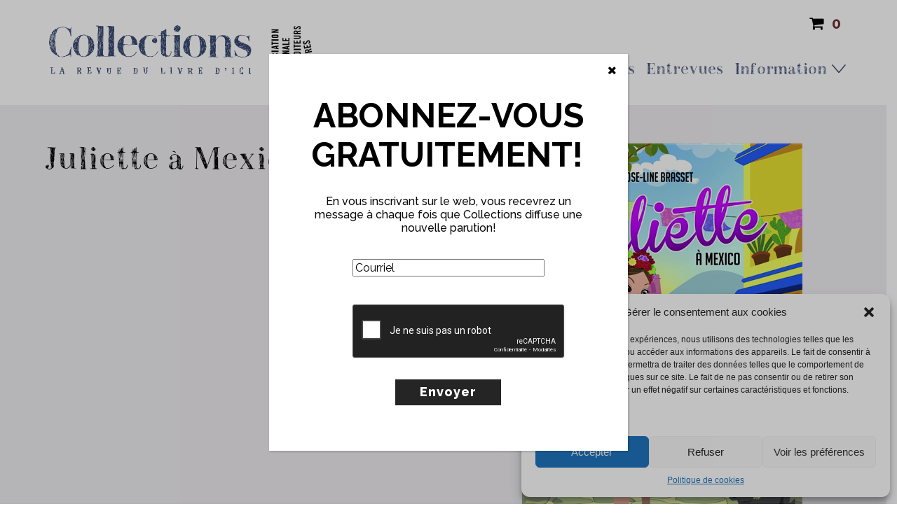

--- FILE ---
content_type: text/html; charset=utf-8
request_url: https://www.google.com/recaptcha/api2/anchor?ar=1&k=6Lf-Vz8iAAAAAKki-wf55Crpp9k6-c1e1bp0Vg2v&co=aHR0cHM6Ly9yZXZ1ZWNvbGxlY3Rpb25zLmNvbTo0NDM.&hl=fr-CA&v=PoyoqOPhxBO7pBk68S4YbpHZ&theme=dark&size=normal&anchor-ms=20000&execute-ms=30000&cb=r57hs5abfemc
body_size: 50324
content:
<!DOCTYPE HTML><html dir="ltr" lang="fr-CA"><head><meta http-equiv="Content-Type" content="text/html; charset=UTF-8">
<meta http-equiv="X-UA-Compatible" content="IE=edge">
<title>reCAPTCHA</title>
<style type="text/css">
/* cyrillic-ext */
@font-face {
  font-family: 'Roboto';
  font-style: normal;
  font-weight: 400;
  font-stretch: 100%;
  src: url(//fonts.gstatic.com/s/roboto/v48/KFO7CnqEu92Fr1ME7kSn66aGLdTylUAMa3GUBHMdazTgWw.woff2) format('woff2');
  unicode-range: U+0460-052F, U+1C80-1C8A, U+20B4, U+2DE0-2DFF, U+A640-A69F, U+FE2E-FE2F;
}
/* cyrillic */
@font-face {
  font-family: 'Roboto';
  font-style: normal;
  font-weight: 400;
  font-stretch: 100%;
  src: url(//fonts.gstatic.com/s/roboto/v48/KFO7CnqEu92Fr1ME7kSn66aGLdTylUAMa3iUBHMdazTgWw.woff2) format('woff2');
  unicode-range: U+0301, U+0400-045F, U+0490-0491, U+04B0-04B1, U+2116;
}
/* greek-ext */
@font-face {
  font-family: 'Roboto';
  font-style: normal;
  font-weight: 400;
  font-stretch: 100%;
  src: url(//fonts.gstatic.com/s/roboto/v48/KFO7CnqEu92Fr1ME7kSn66aGLdTylUAMa3CUBHMdazTgWw.woff2) format('woff2');
  unicode-range: U+1F00-1FFF;
}
/* greek */
@font-face {
  font-family: 'Roboto';
  font-style: normal;
  font-weight: 400;
  font-stretch: 100%;
  src: url(//fonts.gstatic.com/s/roboto/v48/KFO7CnqEu92Fr1ME7kSn66aGLdTylUAMa3-UBHMdazTgWw.woff2) format('woff2');
  unicode-range: U+0370-0377, U+037A-037F, U+0384-038A, U+038C, U+038E-03A1, U+03A3-03FF;
}
/* math */
@font-face {
  font-family: 'Roboto';
  font-style: normal;
  font-weight: 400;
  font-stretch: 100%;
  src: url(//fonts.gstatic.com/s/roboto/v48/KFO7CnqEu92Fr1ME7kSn66aGLdTylUAMawCUBHMdazTgWw.woff2) format('woff2');
  unicode-range: U+0302-0303, U+0305, U+0307-0308, U+0310, U+0312, U+0315, U+031A, U+0326-0327, U+032C, U+032F-0330, U+0332-0333, U+0338, U+033A, U+0346, U+034D, U+0391-03A1, U+03A3-03A9, U+03B1-03C9, U+03D1, U+03D5-03D6, U+03F0-03F1, U+03F4-03F5, U+2016-2017, U+2034-2038, U+203C, U+2040, U+2043, U+2047, U+2050, U+2057, U+205F, U+2070-2071, U+2074-208E, U+2090-209C, U+20D0-20DC, U+20E1, U+20E5-20EF, U+2100-2112, U+2114-2115, U+2117-2121, U+2123-214F, U+2190, U+2192, U+2194-21AE, U+21B0-21E5, U+21F1-21F2, U+21F4-2211, U+2213-2214, U+2216-22FF, U+2308-230B, U+2310, U+2319, U+231C-2321, U+2336-237A, U+237C, U+2395, U+239B-23B7, U+23D0, U+23DC-23E1, U+2474-2475, U+25AF, U+25B3, U+25B7, U+25BD, U+25C1, U+25CA, U+25CC, U+25FB, U+266D-266F, U+27C0-27FF, U+2900-2AFF, U+2B0E-2B11, U+2B30-2B4C, U+2BFE, U+3030, U+FF5B, U+FF5D, U+1D400-1D7FF, U+1EE00-1EEFF;
}
/* symbols */
@font-face {
  font-family: 'Roboto';
  font-style: normal;
  font-weight: 400;
  font-stretch: 100%;
  src: url(//fonts.gstatic.com/s/roboto/v48/KFO7CnqEu92Fr1ME7kSn66aGLdTylUAMaxKUBHMdazTgWw.woff2) format('woff2');
  unicode-range: U+0001-000C, U+000E-001F, U+007F-009F, U+20DD-20E0, U+20E2-20E4, U+2150-218F, U+2190, U+2192, U+2194-2199, U+21AF, U+21E6-21F0, U+21F3, U+2218-2219, U+2299, U+22C4-22C6, U+2300-243F, U+2440-244A, U+2460-24FF, U+25A0-27BF, U+2800-28FF, U+2921-2922, U+2981, U+29BF, U+29EB, U+2B00-2BFF, U+4DC0-4DFF, U+FFF9-FFFB, U+10140-1018E, U+10190-1019C, U+101A0, U+101D0-101FD, U+102E0-102FB, U+10E60-10E7E, U+1D2C0-1D2D3, U+1D2E0-1D37F, U+1F000-1F0FF, U+1F100-1F1AD, U+1F1E6-1F1FF, U+1F30D-1F30F, U+1F315, U+1F31C, U+1F31E, U+1F320-1F32C, U+1F336, U+1F378, U+1F37D, U+1F382, U+1F393-1F39F, U+1F3A7-1F3A8, U+1F3AC-1F3AF, U+1F3C2, U+1F3C4-1F3C6, U+1F3CA-1F3CE, U+1F3D4-1F3E0, U+1F3ED, U+1F3F1-1F3F3, U+1F3F5-1F3F7, U+1F408, U+1F415, U+1F41F, U+1F426, U+1F43F, U+1F441-1F442, U+1F444, U+1F446-1F449, U+1F44C-1F44E, U+1F453, U+1F46A, U+1F47D, U+1F4A3, U+1F4B0, U+1F4B3, U+1F4B9, U+1F4BB, U+1F4BF, U+1F4C8-1F4CB, U+1F4D6, U+1F4DA, U+1F4DF, U+1F4E3-1F4E6, U+1F4EA-1F4ED, U+1F4F7, U+1F4F9-1F4FB, U+1F4FD-1F4FE, U+1F503, U+1F507-1F50B, U+1F50D, U+1F512-1F513, U+1F53E-1F54A, U+1F54F-1F5FA, U+1F610, U+1F650-1F67F, U+1F687, U+1F68D, U+1F691, U+1F694, U+1F698, U+1F6AD, U+1F6B2, U+1F6B9-1F6BA, U+1F6BC, U+1F6C6-1F6CF, U+1F6D3-1F6D7, U+1F6E0-1F6EA, U+1F6F0-1F6F3, U+1F6F7-1F6FC, U+1F700-1F7FF, U+1F800-1F80B, U+1F810-1F847, U+1F850-1F859, U+1F860-1F887, U+1F890-1F8AD, U+1F8B0-1F8BB, U+1F8C0-1F8C1, U+1F900-1F90B, U+1F93B, U+1F946, U+1F984, U+1F996, U+1F9E9, U+1FA00-1FA6F, U+1FA70-1FA7C, U+1FA80-1FA89, U+1FA8F-1FAC6, U+1FACE-1FADC, U+1FADF-1FAE9, U+1FAF0-1FAF8, U+1FB00-1FBFF;
}
/* vietnamese */
@font-face {
  font-family: 'Roboto';
  font-style: normal;
  font-weight: 400;
  font-stretch: 100%;
  src: url(//fonts.gstatic.com/s/roboto/v48/KFO7CnqEu92Fr1ME7kSn66aGLdTylUAMa3OUBHMdazTgWw.woff2) format('woff2');
  unicode-range: U+0102-0103, U+0110-0111, U+0128-0129, U+0168-0169, U+01A0-01A1, U+01AF-01B0, U+0300-0301, U+0303-0304, U+0308-0309, U+0323, U+0329, U+1EA0-1EF9, U+20AB;
}
/* latin-ext */
@font-face {
  font-family: 'Roboto';
  font-style: normal;
  font-weight: 400;
  font-stretch: 100%;
  src: url(//fonts.gstatic.com/s/roboto/v48/KFO7CnqEu92Fr1ME7kSn66aGLdTylUAMa3KUBHMdazTgWw.woff2) format('woff2');
  unicode-range: U+0100-02BA, U+02BD-02C5, U+02C7-02CC, U+02CE-02D7, U+02DD-02FF, U+0304, U+0308, U+0329, U+1D00-1DBF, U+1E00-1E9F, U+1EF2-1EFF, U+2020, U+20A0-20AB, U+20AD-20C0, U+2113, U+2C60-2C7F, U+A720-A7FF;
}
/* latin */
@font-face {
  font-family: 'Roboto';
  font-style: normal;
  font-weight: 400;
  font-stretch: 100%;
  src: url(//fonts.gstatic.com/s/roboto/v48/KFO7CnqEu92Fr1ME7kSn66aGLdTylUAMa3yUBHMdazQ.woff2) format('woff2');
  unicode-range: U+0000-00FF, U+0131, U+0152-0153, U+02BB-02BC, U+02C6, U+02DA, U+02DC, U+0304, U+0308, U+0329, U+2000-206F, U+20AC, U+2122, U+2191, U+2193, U+2212, U+2215, U+FEFF, U+FFFD;
}
/* cyrillic-ext */
@font-face {
  font-family: 'Roboto';
  font-style: normal;
  font-weight: 500;
  font-stretch: 100%;
  src: url(//fonts.gstatic.com/s/roboto/v48/KFO7CnqEu92Fr1ME7kSn66aGLdTylUAMa3GUBHMdazTgWw.woff2) format('woff2');
  unicode-range: U+0460-052F, U+1C80-1C8A, U+20B4, U+2DE0-2DFF, U+A640-A69F, U+FE2E-FE2F;
}
/* cyrillic */
@font-face {
  font-family: 'Roboto';
  font-style: normal;
  font-weight: 500;
  font-stretch: 100%;
  src: url(//fonts.gstatic.com/s/roboto/v48/KFO7CnqEu92Fr1ME7kSn66aGLdTylUAMa3iUBHMdazTgWw.woff2) format('woff2');
  unicode-range: U+0301, U+0400-045F, U+0490-0491, U+04B0-04B1, U+2116;
}
/* greek-ext */
@font-face {
  font-family: 'Roboto';
  font-style: normal;
  font-weight: 500;
  font-stretch: 100%;
  src: url(//fonts.gstatic.com/s/roboto/v48/KFO7CnqEu92Fr1ME7kSn66aGLdTylUAMa3CUBHMdazTgWw.woff2) format('woff2');
  unicode-range: U+1F00-1FFF;
}
/* greek */
@font-face {
  font-family: 'Roboto';
  font-style: normal;
  font-weight: 500;
  font-stretch: 100%;
  src: url(//fonts.gstatic.com/s/roboto/v48/KFO7CnqEu92Fr1ME7kSn66aGLdTylUAMa3-UBHMdazTgWw.woff2) format('woff2');
  unicode-range: U+0370-0377, U+037A-037F, U+0384-038A, U+038C, U+038E-03A1, U+03A3-03FF;
}
/* math */
@font-face {
  font-family: 'Roboto';
  font-style: normal;
  font-weight: 500;
  font-stretch: 100%;
  src: url(//fonts.gstatic.com/s/roboto/v48/KFO7CnqEu92Fr1ME7kSn66aGLdTylUAMawCUBHMdazTgWw.woff2) format('woff2');
  unicode-range: U+0302-0303, U+0305, U+0307-0308, U+0310, U+0312, U+0315, U+031A, U+0326-0327, U+032C, U+032F-0330, U+0332-0333, U+0338, U+033A, U+0346, U+034D, U+0391-03A1, U+03A3-03A9, U+03B1-03C9, U+03D1, U+03D5-03D6, U+03F0-03F1, U+03F4-03F5, U+2016-2017, U+2034-2038, U+203C, U+2040, U+2043, U+2047, U+2050, U+2057, U+205F, U+2070-2071, U+2074-208E, U+2090-209C, U+20D0-20DC, U+20E1, U+20E5-20EF, U+2100-2112, U+2114-2115, U+2117-2121, U+2123-214F, U+2190, U+2192, U+2194-21AE, U+21B0-21E5, U+21F1-21F2, U+21F4-2211, U+2213-2214, U+2216-22FF, U+2308-230B, U+2310, U+2319, U+231C-2321, U+2336-237A, U+237C, U+2395, U+239B-23B7, U+23D0, U+23DC-23E1, U+2474-2475, U+25AF, U+25B3, U+25B7, U+25BD, U+25C1, U+25CA, U+25CC, U+25FB, U+266D-266F, U+27C0-27FF, U+2900-2AFF, U+2B0E-2B11, U+2B30-2B4C, U+2BFE, U+3030, U+FF5B, U+FF5D, U+1D400-1D7FF, U+1EE00-1EEFF;
}
/* symbols */
@font-face {
  font-family: 'Roboto';
  font-style: normal;
  font-weight: 500;
  font-stretch: 100%;
  src: url(//fonts.gstatic.com/s/roboto/v48/KFO7CnqEu92Fr1ME7kSn66aGLdTylUAMaxKUBHMdazTgWw.woff2) format('woff2');
  unicode-range: U+0001-000C, U+000E-001F, U+007F-009F, U+20DD-20E0, U+20E2-20E4, U+2150-218F, U+2190, U+2192, U+2194-2199, U+21AF, U+21E6-21F0, U+21F3, U+2218-2219, U+2299, U+22C4-22C6, U+2300-243F, U+2440-244A, U+2460-24FF, U+25A0-27BF, U+2800-28FF, U+2921-2922, U+2981, U+29BF, U+29EB, U+2B00-2BFF, U+4DC0-4DFF, U+FFF9-FFFB, U+10140-1018E, U+10190-1019C, U+101A0, U+101D0-101FD, U+102E0-102FB, U+10E60-10E7E, U+1D2C0-1D2D3, U+1D2E0-1D37F, U+1F000-1F0FF, U+1F100-1F1AD, U+1F1E6-1F1FF, U+1F30D-1F30F, U+1F315, U+1F31C, U+1F31E, U+1F320-1F32C, U+1F336, U+1F378, U+1F37D, U+1F382, U+1F393-1F39F, U+1F3A7-1F3A8, U+1F3AC-1F3AF, U+1F3C2, U+1F3C4-1F3C6, U+1F3CA-1F3CE, U+1F3D4-1F3E0, U+1F3ED, U+1F3F1-1F3F3, U+1F3F5-1F3F7, U+1F408, U+1F415, U+1F41F, U+1F426, U+1F43F, U+1F441-1F442, U+1F444, U+1F446-1F449, U+1F44C-1F44E, U+1F453, U+1F46A, U+1F47D, U+1F4A3, U+1F4B0, U+1F4B3, U+1F4B9, U+1F4BB, U+1F4BF, U+1F4C8-1F4CB, U+1F4D6, U+1F4DA, U+1F4DF, U+1F4E3-1F4E6, U+1F4EA-1F4ED, U+1F4F7, U+1F4F9-1F4FB, U+1F4FD-1F4FE, U+1F503, U+1F507-1F50B, U+1F50D, U+1F512-1F513, U+1F53E-1F54A, U+1F54F-1F5FA, U+1F610, U+1F650-1F67F, U+1F687, U+1F68D, U+1F691, U+1F694, U+1F698, U+1F6AD, U+1F6B2, U+1F6B9-1F6BA, U+1F6BC, U+1F6C6-1F6CF, U+1F6D3-1F6D7, U+1F6E0-1F6EA, U+1F6F0-1F6F3, U+1F6F7-1F6FC, U+1F700-1F7FF, U+1F800-1F80B, U+1F810-1F847, U+1F850-1F859, U+1F860-1F887, U+1F890-1F8AD, U+1F8B0-1F8BB, U+1F8C0-1F8C1, U+1F900-1F90B, U+1F93B, U+1F946, U+1F984, U+1F996, U+1F9E9, U+1FA00-1FA6F, U+1FA70-1FA7C, U+1FA80-1FA89, U+1FA8F-1FAC6, U+1FACE-1FADC, U+1FADF-1FAE9, U+1FAF0-1FAF8, U+1FB00-1FBFF;
}
/* vietnamese */
@font-face {
  font-family: 'Roboto';
  font-style: normal;
  font-weight: 500;
  font-stretch: 100%;
  src: url(//fonts.gstatic.com/s/roboto/v48/KFO7CnqEu92Fr1ME7kSn66aGLdTylUAMa3OUBHMdazTgWw.woff2) format('woff2');
  unicode-range: U+0102-0103, U+0110-0111, U+0128-0129, U+0168-0169, U+01A0-01A1, U+01AF-01B0, U+0300-0301, U+0303-0304, U+0308-0309, U+0323, U+0329, U+1EA0-1EF9, U+20AB;
}
/* latin-ext */
@font-face {
  font-family: 'Roboto';
  font-style: normal;
  font-weight: 500;
  font-stretch: 100%;
  src: url(//fonts.gstatic.com/s/roboto/v48/KFO7CnqEu92Fr1ME7kSn66aGLdTylUAMa3KUBHMdazTgWw.woff2) format('woff2');
  unicode-range: U+0100-02BA, U+02BD-02C5, U+02C7-02CC, U+02CE-02D7, U+02DD-02FF, U+0304, U+0308, U+0329, U+1D00-1DBF, U+1E00-1E9F, U+1EF2-1EFF, U+2020, U+20A0-20AB, U+20AD-20C0, U+2113, U+2C60-2C7F, U+A720-A7FF;
}
/* latin */
@font-face {
  font-family: 'Roboto';
  font-style: normal;
  font-weight: 500;
  font-stretch: 100%;
  src: url(//fonts.gstatic.com/s/roboto/v48/KFO7CnqEu92Fr1ME7kSn66aGLdTylUAMa3yUBHMdazQ.woff2) format('woff2');
  unicode-range: U+0000-00FF, U+0131, U+0152-0153, U+02BB-02BC, U+02C6, U+02DA, U+02DC, U+0304, U+0308, U+0329, U+2000-206F, U+20AC, U+2122, U+2191, U+2193, U+2212, U+2215, U+FEFF, U+FFFD;
}
/* cyrillic-ext */
@font-face {
  font-family: 'Roboto';
  font-style: normal;
  font-weight: 900;
  font-stretch: 100%;
  src: url(//fonts.gstatic.com/s/roboto/v48/KFO7CnqEu92Fr1ME7kSn66aGLdTylUAMa3GUBHMdazTgWw.woff2) format('woff2');
  unicode-range: U+0460-052F, U+1C80-1C8A, U+20B4, U+2DE0-2DFF, U+A640-A69F, U+FE2E-FE2F;
}
/* cyrillic */
@font-face {
  font-family: 'Roboto';
  font-style: normal;
  font-weight: 900;
  font-stretch: 100%;
  src: url(//fonts.gstatic.com/s/roboto/v48/KFO7CnqEu92Fr1ME7kSn66aGLdTylUAMa3iUBHMdazTgWw.woff2) format('woff2');
  unicode-range: U+0301, U+0400-045F, U+0490-0491, U+04B0-04B1, U+2116;
}
/* greek-ext */
@font-face {
  font-family: 'Roboto';
  font-style: normal;
  font-weight: 900;
  font-stretch: 100%;
  src: url(//fonts.gstatic.com/s/roboto/v48/KFO7CnqEu92Fr1ME7kSn66aGLdTylUAMa3CUBHMdazTgWw.woff2) format('woff2');
  unicode-range: U+1F00-1FFF;
}
/* greek */
@font-face {
  font-family: 'Roboto';
  font-style: normal;
  font-weight: 900;
  font-stretch: 100%;
  src: url(//fonts.gstatic.com/s/roboto/v48/KFO7CnqEu92Fr1ME7kSn66aGLdTylUAMa3-UBHMdazTgWw.woff2) format('woff2');
  unicode-range: U+0370-0377, U+037A-037F, U+0384-038A, U+038C, U+038E-03A1, U+03A3-03FF;
}
/* math */
@font-face {
  font-family: 'Roboto';
  font-style: normal;
  font-weight: 900;
  font-stretch: 100%;
  src: url(//fonts.gstatic.com/s/roboto/v48/KFO7CnqEu92Fr1ME7kSn66aGLdTylUAMawCUBHMdazTgWw.woff2) format('woff2');
  unicode-range: U+0302-0303, U+0305, U+0307-0308, U+0310, U+0312, U+0315, U+031A, U+0326-0327, U+032C, U+032F-0330, U+0332-0333, U+0338, U+033A, U+0346, U+034D, U+0391-03A1, U+03A3-03A9, U+03B1-03C9, U+03D1, U+03D5-03D6, U+03F0-03F1, U+03F4-03F5, U+2016-2017, U+2034-2038, U+203C, U+2040, U+2043, U+2047, U+2050, U+2057, U+205F, U+2070-2071, U+2074-208E, U+2090-209C, U+20D0-20DC, U+20E1, U+20E5-20EF, U+2100-2112, U+2114-2115, U+2117-2121, U+2123-214F, U+2190, U+2192, U+2194-21AE, U+21B0-21E5, U+21F1-21F2, U+21F4-2211, U+2213-2214, U+2216-22FF, U+2308-230B, U+2310, U+2319, U+231C-2321, U+2336-237A, U+237C, U+2395, U+239B-23B7, U+23D0, U+23DC-23E1, U+2474-2475, U+25AF, U+25B3, U+25B7, U+25BD, U+25C1, U+25CA, U+25CC, U+25FB, U+266D-266F, U+27C0-27FF, U+2900-2AFF, U+2B0E-2B11, U+2B30-2B4C, U+2BFE, U+3030, U+FF5B, U+FF5D, U+1D400-1D7FF, U+1EE00-1EEFF;
}
/* symbols */
@font-face {
  font-family: 'Roboto';
  font-style: normal;
  font-weight: 900;
  font-stretch: 100%;
  src: url(//fonts.gstatic.com/s/roboto/v48/KFO7CnqEu92Fr1ME7kSn66aGLdTylUAMaxKUBHMdazTgWw.woff2) format('woff2');
  unicode-range: U+0001-000C, U+000E-001F, U+007F-009F, U+20DD-20E0, U+20E2-20E4, U+2150-218F, U+2190, U+2192, U+2194-2199, U+21AF, U+21E6-21F0, U+21F3, U+2218-2219, U+2299, U+22C4-22C6, U+2300-243F, U+2440-244A, U+2460-24FF, U+25A0-27BF, U+2800-28FF, U+2921-2922, U+2981, U+29BF, U+29EB, U+2B00-2BFF, U+4DC0-4DFF, U+FFF9-FFFB, U+10140-1018E, U+10190-1019C, U+101A0, U+101D0-101FD, U+102E0-102FB, U+10E60-10E7E, U+1D2C0-1D2D3, U+1D2E0-1D37F, U+1F000-1F0FF, U+1F100-1F1AD, U+1F1E6-1F1FF, U+1F30D-1F30F, U+1F315, U+1F31C, U+1F31E, U+1F320-1F32C, U+1F336, U+1F378, U+1F37D, U+1F382, U+1F393-1F39F, U+1F3A7-1F3A8, U+1F3AC-1F3AF, U+1F3C2, U+1F3C4-1F3C6, U+1F3CA-1F3CE, U+1F3D4-1F3E0, U+1F3ED, U+1F3F1-1F3F3, U+1F3F5-1F3F7, U+1F408, U+1F415, U+1F41F, U+1F426, U+1F43F, U+1F441-1F442, U+1F444, U+1F446-1F449, U+1F44C-1F44E, U+1F453, U+1F46A, U+1F47D, U+1F4A3, U+1F4B0, U+1F4B3, U+1F4B9, U+1F4BB, U+1F4BF, U+1F4C8-1F4CB, U+1F4D6, U+1F4DA, U+1F4DF, U+1F4E3-1F4E6, U+1F4EA-1F4ED, U+1F4F7, U+1F4F9-1F4FB, U+1F4FD-1F4FE, U+1F503, U+1F507-1F50B, U+1F50D, U+1F512-1F513, U+1F53E-1F54A, U+1F54F-1F5FA, U+1F610, U+1F650-1F67F, U+1F687, U+1F68D, U+1F691, U+1F694, U+1F698, U+1F6AD, U+1F6B2, U+1F6B9-1F6BA, U+1F6BC, U+1F6C6-1F6CF, U+1F6D3-1F6D7, U+1F6E0-1F6EA, U+1F6F0-1F6F3, U+1F6F7-1F6FC, U+1F700-1F7FF, U+1F800-1F80B, U+1F810-1F847, U+1F850-1F859, U+1F860-1F887, U+1F890-1F8AD, U+1F8B0-1F8BB, U+1F8C0-1F8C1, U+1F900-1F90B, U+1F93B, U+1F946, U+1F984, U+1F996, U+1F9E9, U+1FA00-1FA6F, U+1FA70-1FA7C, U+1FA80-1FA89, U+1FA8F-1FAC6, U+1FACE-1FADC, U+1FADF-1FAE9, U+1FAF0-1FAF8, U+1FB00-1FBFF;
}
/* vietnamese */
@font-face {
  font-family: 'Roboto';
  font-style: normal;
  font-weight: 900;
  font-stretch: 100%;
  src: url(//fonts.gstatic.com/s/roboto/v48/KFO7CnqEu92Fr1ME7kSn66aGLdTylUAMa3OUBHMdazTgWw.woff2) format('woff2');
  unicode-range: U+0102-0103, U+0110-0111, U+0128-0129, U+0168-0169, U+01A0-01A1, U+01AF-01B0, U+0300-0301, U+0303-0304, U+0308-0309, U+0323, U+0329, U+1EA0-1EF9, U+20AB;
}
/* latin-ext */
@font-face {
  font-family: 'Roboto';
  font-style: normal;
  font-weight: 900;
  font-stretch: 100%;
  src: url(//fonts.gstatic.com/s/roboto/v48/KFO7CnqEu92Fr1ME7kSn66aGLdTylUAMa3KUBHMdazTgWw.woff2) format('woff2');
  unicode-range: U+0100-02BA, U+02BD-02C5, U+02C7-02CC, U+02CE-02D7, U+02DD-02FF, U+0304, U+0308, U+0329, U+1D00-1DBF, U+1E00-1E9F, U+1EF2-1EFF, U+2020, U+20A0-20AB, U+20AD-20C0, U+2113, U+2C60-2C7F, U+A720-A7FF;
}
/* latin */
@font-face {
  font-family: 'Roboto';
  font-style: normal;
  font-weight: 900;
  font-stretch: 100%;
  src: url(//fonts.gstatic.com/s/roboto/v48/KFO7CnqEu92Fr1ME7kSn66aGLdTylUAMa3yUBHMdazQ.woff2) format('woff2');
  unicode-range: U+0000-00FF, U+0131, U+0152-0153, U+02BB-02BC, U+02C6, U+02DA, U+02DC, U+0304, U+0308, U+0329, U+2000-206F, U+20AC, U+2122, U+2191, U+2193, U+2212, U+2215, U+FEFF, U+FFFD;
}

</style>
<link rel="stylesheet" type="text/css" href="https://www.gstatic.com/recaptcha/releases/PoyoqOPhxBO7pBk68S4YbpHZ/styles__ltr.css">
<script nonce="oAZAXDIaDsK7vUYlJI9BAg" type="text/javascript">window['__recaptcha_api'] = 'https://www.google.com/recaptcha/api2/';</script>
<script type="text/javascript" src="https://www.gstatic.com/recaptcha/releases/PoyoqOPhxBO7pBk68S4YbpHZ/recaptcha__fr_ca.js" nonce="oAZAXDIaDsK7vUYlJI9BAg">
      
    </script></head>
<body><div id="rc-anchor-alert" class="rc-anchor-alert"></div>
<input type="hidden" id="recaptcha-token" value="[base64]">
<script type="text/javascript" nonce="oAZAXDIaDsK7vUYlJI9BAg">
      recaptcha.anchor.Main.init("[\x22ainput\x22,[\x22bgdata\x22,\x22\x22,\[base64]/[base64]/[base64]/KE4oMTI0LHYsdi5HKSxMWihsLHYpKTpOKDEyNCx2LGwpLFYpLHYpLFQpKSxGKDE3MSx2KX0scjc9ZnVuY3Rpb24obCl7cmV0dXJuIGx9LEM9ZnVuY3Rpb24obCxWLHYpe04odixsLFYpLFZbYWtdPTI3OTZ9LG49ZnVuY3Rpb24obCxWKXtWLlg9KChWLlg/[base64]/[base64]/[base64]/[base64]/[base64]/[base64]/[base64]/[base64]/[base64]/[base64]/[base64]\\u003d\x22,\[base64]\\u003d\\u003d\x22,\x22JMKcWhbDh8OEwoNTw6oDEsOZCRzDghPChCAyw60Uw67Du8Kcw4HCm2IRHmBuUMOuIMO/K8OTw57DhSlFwpvCmMO/Tw8jdcOYQMOYwpbDh8O4LBfDlsKiw4Qww7sEWyjDpsKkfQ/CrFZQw47Cp8K+bcKpwprCjV8Qw5HDpcKGCsOKBsOYwpAhAHnCkzAPd0hLwo7CrSQlIMKAw4LCuhLDkMOXwqQeDw3CinHCm8O3wqhKElRIwokgQUHCnA/CvsOceTsQwqzDiggtZ08YeXoWWxzDli99w5ETw55dIcK+w4ZofMOOdsK9woRdw7o3cwNmw7zDvmBKw5V5MMODw4UywqDDnU7CswA+Z8O+w69mwqJBe8KTwr/[base64]/CvW7CosKHDwDCpwJIS8OsWDrDmycVTsKtw7FaCmBoY8Oxw75CEcKSJcOtL0BCAlvCocOlbcOORk3Co8OUJSjCnTvCvSgKw5HDpnkDbsOdwp3DrVgrHj0/w43Ds8O6WyEsNcOZKsK2w47Cg1/DoMOrCMObw5dXw6zCucKCw6nDs0rDmVDDh8OCw5rCrW3CkXTCpsKlw4Igw6hawr1SWxspw7nDkcK9w7oqwr7DtcKMQsOlwpp2HsOUw5gJIXDCn21iw7lLw7s9w5oHwq/CusO5AFPCtWnDgQPCtTPDuMK/wpLCm8OtVMOIdcOLXE5tw7pGw4bCh17DnMOZBMOfw51Ow4PDjAJxORrDoCvCvAJGwrDDjxMqHzrDn8K0Thx3w6hJR8K+MGvCvgl0N8OPw5t7w5bDtcK5Qg/DmcKUwoJpAsO/[base64]/DsMKQAn8/woFkGgkjUkbCr8KqwqsgO0h3C8OuwpLCuGXDosK2wrJUw79+wobDssOdHk09c8O8JRDCvBXDhMKBwqxhAknChMKrGETDjsKXw4wpw7d9w5hSLmLDsMOCKMKqb8KMO0lvwoLDmGAoBD3Cp35YI8KbCzpawq/CtMKfBHbDg8KxEcK9w6vCjsOYKcO/wqEVworDtcK7dMOUw7XCvMK5TMKTCnLCsjnCsjowT8KNw7vDk8K+w7wKw5MoGcKkw6BRDBzDoixrGcO2A8K/eR0iw5RzRcOGYsKLwqLCo8KzwrFMRSPCmcOwwrrDmj/DmhHDp8OCGsKewp3DjHvDqUvDtjvClF1jwpAbfMKgw5zClcO2w5kfw53DvcOgMxNPw783U8Osf3p3wo0jwqPDlgpCNn/CiyjCiMK7wrpOY8OQwqwxw6YGw7bCh8KbaHYEwobCvE5NQ8KmFcO/KMONw4TDn2QyWsK5wobCmMOyA1New6bDtsOKwoNHMMOuwovDr2YqKyLCuDPDlcO9w7M/[base64]/DlDXCusOqw4MMw57Cslc6w682SMOOAWPCqsKbw4/DpybDvMKZworCki1ZwqxLwr4dwp51w4Y6AsO1KnzDlEfCjsOLJlLCl8K9wovCscOeLSNqw6nDsRZEbznDt07Dh24JwqxFwqrDq8OcKTlkwp4jXcKkMT3DlltFXMKQwqnDoAnCp8KWwoYtYSXCkANfO33CmUwew6vCvVFYw7/Cp8KBQWDCs8O+w5vDnBtBJUgVw6NRDEvCkUo0wqLDqsKRwqPDpi/CgMOiRm/Ck33Cu1lBBS4Gw54wY8OyKsKxw6nDlSPDjkXDq3NEJUBJwrMIE8KIwoxNw48LaH9gEcO/[base64]/DvMKrdsKrwqLDmsKQw5fDnyQmdwBfw6FaL8Kxw5stYgXDmhnCtcO3w7XCosKbw7/CoMKpaWTDrsKgwqXCnV3CuMKdAXfCp8ODwq3DpXrCrjgywrkcwpHDr8OmBFh+KGTCrsKAw6bCksOpS8KnXMOldsOuYsKkFsOECBnCuQNQNMKPwoLDjsKowoTChCYxbcKRwpTDvcOQa3IcwqzDrcK+El7CkDIlXi/CpgYfd8OIUxfDqyoCc2TCn8K1ACzCjmk4wp1WIsOHU8Kcw53Dv8Oxwp1bw6/CiRjCkcKOwo3Cu1p0w6rCssKgwrYew7RVQcOewowvHMOZREsqwpXDncK9w7tUwpNJwrbClsKfZ8OJFMOOOMKrGsKRw7cPMyjDoXXDsMO4wrR/LMOBY8KQeHPCuMKaw400w53DjUDColDCrcKew4x7w4UkacKiwpLDsMOzIcKrMcOHwobDrzMiw7xHDixSwphowpkwwrFuaihFw6vCvC4tJcKBwr1PwrnCjAnCiU9vWyHCnE3Di8KMwpZJwqfCpjfDmsO7wp7Cr8OdHCRYwo3ClMO/UcKbw6rDuwvDlTfCmsOOw57DnMKJHlzDglnCnGvDvMKqO8OfXB0dXlQWwpPChhpPw7rDtMOjRsO1w6LDkH9/wqJ5dcK+wrQqIDFCLwLCpSvCg38wWsOnw5knVMOowrlzQwTCozU4w6/DjsKUAMKtVsKON8ODwp7CgMK/w4tPwp9SQcO0cmrDrxJxw6PDjxrDgCZRw4onJsOTwp4/woHDn8OCw71tBRVVwo/[base64]/CthjDp39IwqhDwq7DusO5wrojwqU/J8OFCjt/[base64]/X8OowqfDlCnDpR7CoQDCiGFPTcK3woU7wppMw7EEwqlbwprCvC7DrHFxJwh+TzXDv8KTecOOaHPCp8Ktw7pCfQUnIsOiwpABJXozwqcuA8K5w5weBRXDpUjCssKRwppxSsKdAsKSwrfCgsK5wos/OcKAfcOvTMKFw6lGAcO2Xzp9EMKQDE/DusOuw4kAI8KhEg7DpcKjwr7DtcKDwqVuUU5YLUs0wonCkCBkw7gRbmLDuB3CmcKSNsOuw7zDjyh9elnCuHXDgn/DjMOOS8KTw5zDpWPCry/[base64]/Di1A1X8OpBsKewqvDt8KmVHthBcObEGl6w5LCrHcZOnp1c08MRWQta8Kda8KXw6gmNcOJEMOvHsKoHMOWKMOeEsKNH8Oxw4MAwpM4YsOUw4weeCM4RwFqecOGaC1IUE5PwrvCisO5w5dLwpNkw44vwppbBwh+enzDhMKCw44gaUzDqcOXAcKLw4vDm8OIYMK/fzHDjmHCnjUww6vCssOebG3CoMOYf8OYwq4gw6vDuAMSwqhyBkITwq7DiEnCmcOqE8OQw6DDncOvwqXDtz/[base64]/[base64]/w40ewrHDusKcw6rDrDpwXMOvw7PDr8K4d8ONwrTDs8KKw4zCgSlTw4tpwpdsw7dFwpTCoihdw6t1BnzDt8OFEzjDukTDp8OmH8Ojw5JBw74EOsOmwq/DvsOJFXrCvTkoPCbDjQR2wqQlwoTDulQmHFzCm10lIsKCUkRNwoZWHBp1wr/[base64]/Di8KnTcOWTyUFw5IrOixtw5Azwr0UNcOVbRQibAYwBCtSwqvCkGvDl1vCvsOcw7oSwpwmw7LDpMOZw4lraMO3woHDq8KWCyXCmGDDgMK7wqNtwqEOw4UTJWXCqTJGw6cRQSjCscO1F8O7WGbCkT4xPsKKwrQBcn0sMsOew4TCtw4zw5nDt8K6wojDmsONJFhAPMKhw7/CusODBz/ClsOjw6jCgjHCk8O/[base64]/DmMOaDsO1wrnCu1/Dt27DpTHDqisVCMKUAcK/W2bDgMOBCk0Cw47CkTrClSMiw5/Du8OWw6o9wqjCkMOSJcKUfsK2c8OHwrEFHSTCu1sXfRzCnMKka1s2H8KcwqMzw5M9Q8OewoNHw71+wpNhfMO6H8KMw7xfVQR8w7J1woTCq8OTPMO/dzPCv8OKw4Vbw5/DicKde8OUw5LCocOIwrYuw77Ch8OUNmTCs2QCwr3DqcO4JE5ZbcKbDnPDjcOdw7snw7bCj8Otw486w6fDii5+wrJowrYww6gxKGXCv1/CnVjCulPCn8KBSk/Ck05TRcKpUibCpcOrw4sLBCZveW9aPMOVwqHCtMO8N0XDhD8RNkIcZV/[base64]/CuVdYw5PCsVBOw5EYw5/DpC0hwrspw6rDoMKHVVXDmgMMV8O1csOIwovCqcOtNSAGNsKlw6vDmi3DlMKxw7rDt8OlJMOoFCw/[base64]/CqknDu8OUw4TCn8O9fcO/w6UvwrbCrMKNB2AETzQ3I8KpwrvDmnLCnwPDtWdowoAhwo3DlsOnF8OKJw/DsAseYMOiwqrDtX1tAFUtwpPCszxmw5dDcTLCo0HCvV8WE8KXw4/Dh8KSw682AH/DpcOMwoHCi8OYDcOVT8OAccKgw5XDjVrDvWTCssOUPsK7H1/CmgJuc8O2wrY2H8O6w7RsEMKxw6x2wqNRNsKvwoDCosKYaTRww7zDrsOlXGrDu0vCtsOFNjrDigF5LWp1w7jCklzCgTHDtykVXlHDoxLCnUNRbQQsw7PDisOVYEfDpEdUFxlzdMO6wp3Cs1p8w7gBw54Hw6QOw6PCgcKIbS3DucObwrc4wofDo28mw7sVNEwIQWrCpm/DuHQHw6UPdsOzGQcAw7zCscOxwqPCuj0dJsO6w651YGYFwp/Dq8KcwofDgcOOw4bCtMOjw7nDhMKCdkNLwrHCix9qJQfDhMOxGMOFw7vDtsO+w7liw5TCpMO2wp/[base64]/w6gxYxfDncO5KizDrcK3KcK7wpxzw45bK8K2w5HCvsO8woTDtiXDr8KIwpHCj8K6ajzChXI/KcOUw4jDkcOswoZLL1s/G1jDqjxswp7DkEQpw4LDqcOpw6DCk8KbwqbDi3PCrcOIwqHDvXHDq1XCjcKDLAtXwr1DEkHCjsObw6LCnnHDv13DtMODP1BCwr8lw7EyRyYWcWsUfD9FE8KgGMO5VcK+worCo3PCpsOXw6MCSR1wBkLCl3J/w47CrcOuwqfCmFxVwrHDnAlQw7HCgAZUw703asKDw7YtMsKowrESbidTw6fCo21SIVQ0cMK7w6lZUigjPMObaQ/Dk8KNKVDCqcKjOsOlIlLDp8KJw6NeOcKnw6gswqbDjnJ5w4zCklTDq3nCssKow5jCrihKBsO+w4YXMTnCsMKpFUwZw5AdHcOdEh9yaMKnwppBZ8KBw7nDrGnCqsKYwq4iw694AMKDwpMpdkJleA9FwpclVxDCj1xBw6vCo8KBUlJyZ8K/OsO9JCJVw7fDuk5GFx9jGMOSwqzCqBMqwqdAw7R4OmfDiFTDrMK8PsK/wr/DsMOZwpfChcOoNgTCrcKwTTrDn8OkwqlGwrrDj8KzwodnesOXwoNowpkZwpjDtFU/w7AsasO+woEHHsOuw6PCi8KHwoVqwq3CjcOKA8KBw6sOwrLCnjYDOsO5wpQ3w6XCmyXCt3jDpxkRwrUVTVvCkWjDiQkKw6zDosOXNTRGw74eMUDCmcOvw5/Chh7DvBzDsz7DrcOtwqF1wqMJw7HCryvDusOIesK1w6c8Xnd2w40dwpR6cXoIaMKkw48BwqrDgi4RwqbCiVjCn1zCnmdAwovChMKgwqrDtVInw5dSw7I1ScOmw7zCr8KBw4bCmcKTL1g8wpfDocOqVQbCkcOpw4s9wr3Dv8OBw54VUm/DlcOSGA/[base64]/[base64]/[base64]/Dv8KbVMOjXhIXFSRHCsKhw5/[base64]/[base64]/DrUE9w7jCpcKIFcKPwq3ClcKWwrkKIcOENcKMwpNuw5QObh8oYhbDpsOMw5DCuS3CiX/CsmjCjHMufHUbLSPDo8Kjd2x/w6/DpMKAwp5jYcODw7ZNRAjDulwxw5vDgMKSw7bDpnApWz3Ctml1wosFGcOowr/[base64]/CqMOCeBskw4rCs8Oew4/DqcKaaxxLw48wwojCtmAwTg7DuCzCu8OEwovCjxhVO8KyCcOUwoDDsHTCt0TCnsKJOnAnw6lnPUHDrsOjccKyw5rDg0LDpcKmw4EEY1Rgw47CocO0wrYxw7XDsH/DoAfDvUU5w4TDhMKsw7XDosK/w4DCpiwMw4B1TMKeKHbCkR/[base64]/[base64]/[base64]/[base64]/Ct8O/wr80woTCv8O5wp0+wp/Dn8Orw77DvcOebcOpOX/[base64]/[base64]/[base64]/DgcOZTkRXwr5FbsOuCcKtw7/ChEBDF8KRw4hpSgZbV8OBw4DCvDTCkMOmw4PCt8Krw7XCgcO5K8KxSW4ZcXDDmMKdw5MzBcOPwrPCg0zCs8Okw7/Dk8KKw4bDqsOgw7DCp8KKw5Idw5Jnw6jCi8KdQCfDqcK+KW0kw60pKwA/w4LDt0zCuELDqcOsw6kyGWHCj3I1worClAfCp8KkS8KdIcKOaSDDmsKNQSvCmnILRMOuD8OVw6Niw6B/A3JKwpVOwqwDCcOGTMKUw5ZnPMOLw6nCnsKVPTVWw5hrw47DhnB/[base64]/[base64]/B8K2wprCscKXw4dBw5Mpw78CwqUSKsObwqcXNBvCtgQDw5rCu1/CpsOTwoppNEfCrGVYwrk8w6AJHsO+M8OHw7AUwoVLwq4Mwqh0U3TDqTbCpSnDjWFcw7LCqsK/ZcOewo7DhcKvwrrCrcK3wqDDqcOrw7bDrcO/TnRqfxIswo3CmxpNWsKoEsODJsK7wrEJwobDjgJkw74hw55KwrpFOmM3w5dRYVAtR8KrH8OxYXJpw67Ct8OFw47DtE0IfsOhASLDtcO6TsK7BXXDvcKFwqIRKsOLbMKCw74kT8OoaMK/w40Vw5BZwpLDm8O+wrrCszjCr8O3w4x8O8KHD8KCZcKxQk3DmsOWbBVMVCdew4h7wpXDn8Ohwpkcw4rCgjobw7rCosOHwrHDrsOdwrLCv8KEI8KkOsKwSG0Qb8OZccKwUcKiwr8Nwp1/UA8ka8K8w7wpc8Okw4bDh8OJwr8hFjTDqMOLKsKwwrvCr0jChz8mwq9nw6ZIwrhiC8OiYcOhw606XTzDoVXCrinCncOeEWF5aDEaw4XDtEJkDMKYwp5dwpsewp/Dj0fDtsOyKMKPGcKLK8OWwqojwp0eTVYAdmpDwoQaw5g0w6Y1QB/DlsKOX8OUw5hQwqXCrMKmw6HCnmVNw6bCocOkPcKMwqHCusKyB1fDikbDqsKCwoLDqsOQTcO7HCrCl8KOwp/DgCzCrcOwLz7Ck8KVbmlhw6guw4vDknTDq0bCjcK8w5gwNETDvnPCo8K/fcOgCcK2asONanPCm1Zzw4FXOsOhRwdZfFd0wobCp8OFCC/[base64]/Cm8KLWWDCuRRLwrHCvH9yw7wtfsO+UMOtdxcuwqdVbMO/w7TCnsKiMsOHCMKOwoNmbWnCusKfHsKFcsO7IiZxwroCwq16c8ODwoLDscO8wqxEH8ODTjcGw64aw4vCkV/DisK2w7QJwpfDoMK5LMK6JsK0YRB1wq5JDwvDisKXLFZLw57CmsKYfsOtDjnCgVfCvRcnTsKiTsOIQ8OOV8OUGMOpF8KowrTCrjTDrHjDusOQfEjCjVjCvMKoXcKlwoXDjMO2w5Fgw7zCj0gkPCnCnsK/w5rDrzfDqcKUwrMMLcOHAsO3FcKew5ljwp7Du3fDhwfCp13DjV/Dnk/DuMO9wrdxw77Cg8KdwqFJwrJ6wrYxwoI7wqPDgMKQLRfDrizChRbCj8OVcsK/TcKGKMOFasOYIMKDNQFlQQ7CgcO/J8OfwrUsbhw2XcOewphFZ8OFFcOZHMKRw4jDisO4wrtxYMOuL3rChQTDlHfCqljDv0Fpwo8sZy0LZMKqwrvDsHbDmTUrw6XCgW/Dg8OGdsKywqxxwqTDh8KRwrMSwrjDi8KBw5NEw7N7wobDjsOYw63CthTDoj7Ch8OScjzCksKjCsODwq/CugrDgMKIw5FxVMKiw60kEsOPaMKDwqYXNsKCw4/DiMOvRhTCvHDDmXpqwqsSc3tjbzzDjGDDucOcWSFRw6M5wr9Xw4nDj8KUw5ddBsKkwrBVwqofwqvCkTfDpFXCkMK+w77Dl3PDmcODwrbChxzCm8OKFsKgbDDDhDfDkmrDtsOCd2ljwpbCqsKow45OCwZEwq7CqGHDpMKxJjHCkMKHwrPCi8K8w6vDmsKVwrs9wo3CmW/CngvColjDvMKAN07Dj8KiNMOGTsO6Dkxqw5zClVjDkBRTw7TCj8O2wr4LPMKkBwBXA8KUw7kgwrfCvsO1HMKRYzpYwqTDq0/Dm3gULBPDvMOHwrBhw7J0wpPCs3TCkMOrf8KRwrtiFsOoIsO0w7/DpE9nOsOdbR/CjyfDkBsuaMOtw67Ds0EtQMKfwrxFEcOSWTbCrcKOOsO2RcOlCi7Cs8O3D8O6FmY/[base64]/[base64]/Cr0zCjsKHXQPCg1/CqMOXBmTDv8KDO0bCjMOUVXgUw6nClnLDk8OAdsKnGhfCocKJw6bDgMKAwoPDtHgtc3l5TMKsDlFcwrhjIMOYwrZJElw5w67Cphk0BzBBw7PDjsKvJcO8w7AUwod3w5pjwr/DnXRhGjpMF2hfKFLCjcK9bSwKMnLDoljDmRrDnMO3Dl9SGHgnecK7wrrDhxxxfAM+w6bCsMO7IMOZw4cXSsODBkVXF2LCpsK8KCrCkiVFaMKkw6XCu8KNE8KmLcOdLw/[base64]/DnWYtX8K6ZMOJwoM5wqXChMOaYRkYwoPCuMOmwqN3NxbCtcOwwo1Gw6XCmsKKPMOWfRJuworCg8ODw5dOwpDCun/[base64]/DpnMgw67ClMO3QCQhwrcAH8K5V8K/ThHCt8KbwpAzO2HDocO0NMKkw61jw4zDnFPDq0DDsy1NwqI/woTDq8KvwpkEHirDtMKZwq/DkCpZw5zDtcK5I8KOw7XDjjLDrsK+w43CiMK6wqzDvsOvwoTDixPDsMO8w6FgShdjwpzCv8Okw4LDkhU4BS/Ch0FaT8KdDsO+wpLDsMKCwrdzwo9MDsOGVybClAPDgALCncKrHMOIw6NHGsK6RcO8wpTDrsO/XMOuYcKswrLCg3o0SsKWYjXDsmbDsH3DvHx7wo4/OU/CosKJwrTDh8OuB8KMIsOjb8KPc8OmHHdIwpUzRXd6wqDCsMOtcD3Dj8O7VcOJw5J3w6Y3ZcORw6vDu8KTGMKTRiPDksKOCFFnVWvCj3QRw5UywqTDq8KATsKndsKNwr99wpAxHnpgHQrDocOMw5/DhsO/[base64]/DhnbCvjnCtXJOD8OuwroeNiYOOcKxwpkTw73Cj8OOw5kvwoXDjDwgwqvCow/CtcKZwrhNZWzCqCPDuVbCghPDg8OewrJWw7zCrHB6AsKUfh/DgjtrHwjCkXDDu8K6w7/DpcKSwrvDnAHDg380ZsO1woTChsO3f8K/w4tiwpbDo8KcwqlMwrdKw6tSD8KhwohKMMO7wrQQw5dKdcKvw7ZDw4bDl0l9wq/DosKPUXnCtjZGDgDDmsOEfcOQwoPCmcOYwoodJ1TDuMKSw6PCr8K+Z8KYK0bCuVlRw6U9w4rCtcOMwozCmMKPS8Kaw6d/wqUHwpvCocODfkNgRVN1woJpw4Ihw7XCp8OGw7nCnwHDvETDt8KULy/CkMKLWcOpecKFTMKWfCfDscOiwpExwobCqVRqFwnCsMKkw50NecKzYBLCjTbCrVEDwpg+ZndLwqkkW8KVPyDCnyXCtcOKw48qwoU+w7LChU3DlcKhw6ZqwpJcw7Nowp0SHi/Ck8Khwp12BsK+RMK+wqJUXiVcawFHJ8Kjw7w0w6fDuFYcwpfDjUUFXsK5O8KFXMKqUsKUw5R0OcO9w6gfwqzCpQpzwq88PcKNwopyD2FUwoQZK2rDrEIEwoNHB8O/w5jCjcKoN0VYwrVdNTHCjivDscKAw4A2w7tWw5XDiwfCmcOowpDCuMOwQSdcw6/[base64]/DvsOdZCMeflJjWMKLasO+JTXCiTFoU8KnOMOlX1w7w7rDnMOBbsOAw6VSUFvDg0UtfUnCosOFw7HCvCzCnAnDn3fCoMO9HiJ1XsKpFS9wwrY0wrzCvsOoAMKTKMKuA3gNwrPCjV9VYMKMw5vDgcK0OMKQwo3Dq8OfHigIOcOZB8Ovw7fCn2jDg8KFdGjCrsOGEj/DmsOrVywbwrZuwokHwobCsHvDucOgw5EYYsOzMcONNsKgQ8OpHcKAZsKmAcOvwoA2wrcVwpY2woFcacK1fnbCscKYSB45RD8XA8OSRsK7H8KowohVQWjDpV/CtVPDu8OUw5h7SSbDmcKNwoPCkcOFwr7CssOVw7FfX8KeBBQEwrXCmcOtSynCiEBmRcKsek7DgsKRw5VALcKjw747w7jDtcKqJzwzwp/Do8KPEWwMw7nDhSzDi0jDqsO9CsOQPS02woHDqzrDt2LDpihrw5tdKsOow6/DmwgdwpJnwoIKVsO1wpoNHATDuHvDu8OjwpAcDsKgw5Rfw4VAwqJ/w5ULwqUew63CuMK7LAjCs1J3wqs2wpLDh3nDsVRww59BwqVdw58iwpzDvQECbcKed8Oaw4/CgcOSw4FNwqbDscOrwqLDslMtwroww4PDhj3Ctl/DjkTCpFTCksOzw7vDscOKQ2Blwrk5wr3DrVHCk8K4wpLDuTd8KXHDjMOndnMsIsKofAAcwqzDvz/CjcKpRGnDscOmMMKKwo/[base64]/Dq8KlXMOdwrbDkXYWMB/CmSHDhz1JJsKNw5jDryXDqXwpDcOrwqI8wpBpRS/CpVUoEMK7wo3CnMOFw6xFacKsCMKnw6pxwr4hwrbCksOZwrhecUjCt8O7wp4Swq00DcONQsOgw4/DkgcCfcOgX8Oxw5DDjsOxFypuw4fCngrDvynDjhVKBBApMh3CnMO/RgJQwrvCtkTDmDrCnMKdw5nDj8KIaWzCt0/CsmBNRFvDumzCiknDv8K1NTLCpsKhw57DlSMow6luw7LDkCnCmsKUP8K2w5fDocK6w7rCnyNaw4nDvCtxw5zCjsO+woTCiUN2wqXCiHHCv8KGNsKqwpnDon4bwrpbJU/CscK7wo0YwpJhX25cw67Dq0R+wqd5worDtAw2PRU/w5YcwojCtUsWw6pcw6rDs1jChMO7GcOyw5nDsMKKYsOqw40HWsKGwpozwrAGw5vDq8OPCFArwq/ClMO3wqo5w5XCgS3Ds8KXTyLDpEk0wrjDl8KKwqlBwoBcfMKSPDBRNDVUBcK1QsOWwoJjUAXCusOaYXrCr8OhwpfDlcKfw5cHQsKEF8OwEsOfVVccw7MoHi3CgsKzw58Xw4MhclJhwojDkS/DrcKcw6t3wrdmbMOGJcKPwpAtw4xSw4DDgFTDhsOJbgpew4nDjyHCh2LCkH7Dn1PCqw7CvcOgwotCUsOJX1AXJ8Koe8OBHxJ9BBjCqwfDtMOQw5bCkHVWw7YUEGUYw6Y3wq9Ywo7CnGDCik8ewoAZaXfDhsKPw5/CssKhFFx4PsK3Q3t5wo9sNsOMacOdZ8O7woFzw6TCjMKhw4VswrxtG8KiwpXDpz/[base64]/[base64]/DqHEEdUTDpjMZwpc8OsK6FGjCjjd4wpEywqLCgjPDisONw5Zyw5kBw58neRjDvcOqwoBcVmRjw4PCpAjCpcK8KMORVMOww5jCoBZ9BAFaXA/CpGDDnyjDjEHDkGgTWFE0LsKAWGDCgDvDlHXDvsKrwoTDs8OBbsO4wo0eHsOuDsO3wqvCh3jCrRplBsKmwqRHMWN8H2giY8KYc0zDrcKSw5ETw4IKwopBPHLDnj3CisK6w4nCkQJNw4nCnFAgwp7DvBrDlCwzPybDtcKBw6zCs8KJwqt/w7TCizbCiMO9w4PCsGDCmBDDtsOqVCBrM8OmwqF1wp3DrVJOw510wrQ+MsOYw6w4TjvCjcK/wqx7w7wreMOQF8KMwodUwqATw4tfw7fCsQnDq8OtFXDDpyFgw7TDh8OOw6F2Cg/DhMKvw41JwrpPbSjCnzVUw4PCskMYwqEcw5fCpTfDhsK6ZjkNwrsiwrgSbsOPwpZ5wozDusOoJA4vfWY/Xw4qDyjDgsO3e35Cw4LDhcOOw4PDtMOsw5VGw63CgcOqw5/DmcOwDz58w4BzQsOlw57DjCjDhMOew60WwqpMN8O+N8K5RGPDucKJwrfDsm0ZawISw703TsKVw6DCqMO2VkJVw6tAD8OycnnDocK2w4tVP8K4LUfDtcOKWcKjK1A7TMKLEA0vAQsow5DDqsOCF8ObwrtyXyzCqk/Ci8K/ciAQw5kAGsOcCRTDqsKseSFcw4TDtcKpOx1aKsKdwqR6Dw9yVsK2R3rCh1XCjz9kdR7Cvgojw4Yswr45KAcrWlTDr8KiwoZUdMOEFh5FCMKfZG5jwo8SwpXDoDRdRkrClxvDncKlEMKswpHCglFCRcOmwqN8fsK/Aw7Cn1xPMHYkD3PCjMO5w7rDl8KEwrTDpMOpfcK4eVc9w5TCtWhXwr8yXcKzS0rCm8Oywr/CicOEw6nDtsOVccKTWsOfwpvCnTXCssOFw4Z8PBdLwpDDmsKXdMOTaMK8JsKdwo4mHGQSHg5uTR7Doi7DjlfCgcKjwpfCk3XDvsKKWsKHU8OyNDonwq4OAn9awopDw6zCgMKlw4V7QwHDosOFw4nDjxnDh8O1w7l/dsOOw5hlWMOaOiTCnVEZwo9VSB/DoH/CiVnCqMOvGcOYADTDs8K8woLDlEMFw4DDiMOYw4XCsMKmVMOwPm1ySMKuw6JeWhPCt3XDjGzDjcOGVAAwwp0VSkRhAMKWwo/CocKvNmDCinEITnJdMXnDiw8AED7Cq3PDrhIkGnvCjMKBwqrDqMK7w4TCqU0MwrPCrsOewq9tFcKvXsObw4Ibw6gnw4PCt8Oow7x9GlN2SsKWWjwJw7t2woRiUSlJSR/CtHDCrsK0wr1mGyIfwp3CosOww4Qmw6HCqMOMwpREX8OJQl/DlyQEXE7Cnm3DmsOPwr0Xwp5wAC4vwrPDlAB5e29bRMOtw6XDjzbDpMOPHcKFKTlzPVzColrCiMOOw53ChxTCqcKaScKLw7Uvwr/[base64]/DtTwUDRDDuRsWXxfDpAh0w5IMN8OZwqtCRMKlwr4OwpovAsKhIcKvw7zDtsKSwo0CIGjDrWbCr28veWc+wpAywqDDsMKdw5gPNsOhw6/ClV7Cmi/DjQbCrcKrwro9w4/Cm8KYMsOyT8Kdw60twqgRax7DhMOYw6LCk8KHTjnCusKMw6fCtzERw7ZGwqhmwoQIL2lKw4XDg8KAWyR7w4pUdhdoJMKDbsO6wqcKVX7Do8O+SkfCsn4gNsO9IGzCrsODAMKsWjs5WUzDr8OkY2pkwqnCpA7CusK6JTvDuMOYKzRowpABwr8mw6BUw4JpQsO1ME/DkcK5OMOpA1BvwovDvRjClMOBw7FXw5EKesOXw4hww6N2worDtMOywocYO1FRw6nDqMKTf8KbfCPCgT1gw6HCpsOxw7JABz5owobDlcOOXE9swoXDmMO6f8Omw7/CimR1e1nCtcO3WsKaw7bDkDvCp8OqwrrCksOuRmV/bcKUwqAowoHDhsKJwq/CuRXCisKqwq86a8Ofwq1wEcKZwpNvMMKhGMKjw4t/LMK6CMOCwpXDmEY+w6sew50iwq0fNMOtw5JXw4wxw4dlw6TCksOlwrhePlHDnsKbw69UUMO3w7VGw7kvw5vDrXzDm2J/w5PDjsOrw7ZQw7ITMsKYdsK5w6zDqDXCr1nDm1vDosKyDsOpd8OeHMKOaMKfw5h7wpPDusKPw6TCssKHw4bDvMO3ESINw7gkVMKvL2rDgcKqZQrCpnocC8KcHcOMKcKsw4Nlwp84w7pDwqdtElFdQA/CnyBNwrfDrcO5WRDDtV/DrsOewqE5wrnCnGnCqMOFCMKZPhYODsOUQ8KOMzHCqlLDqVAXesKIw6fDisKowqnDjhPDlMO0w5fCoGTCsh9Rw5x2w7kLwoVMw6vDr8KEwpfDjcOFwr0lWjEMb3/[base64]/CkEHCtcOEUmwwHV7DvsKcEsKOHltlegMQw6YPwrArWsOFw4V4QwVke8O8UsOPwrfDjjfCnsO1wpnDrB7DnRXDgMKJRsOewqpJfMKuUMKpLTLCmsOUwoLDi3tGwr/DqMK+XTDDn8KBwpHCuSfDrcKxNGs/wpBPfcO5w5I8wpHDpmXDtDsBZ8K/wpctJsKlYkjCsQBCw6HCpcObAcKOwqrCvHrCocOxBhbCkz/CtcObLcOYesOFwrLDvsK7C8O2wq/[base64]/TFvDpsOGwoU2wrrDkmnCihlPwqRjHMKpwqEcw4FOD8KiTRclRE8WaMOHRkQXW8OUw6MoDyTDukPDpA0dfyI/[base64]/Yx1yw4TCvw7DgGXCrcOgwprDvwhEw6x+KDrCnD3DiMKNwrl/cwcOHzDDoXLCsgPCpsKlZsKmwp7Clgp4wp/[base64]/CgRAqYWkWwoTDkMKpOcONDAMqwr/Dn2rDiVfChcOCw5TDjE4AZsK3w6knUsOOWhHCtw3Ct8K7wqogwqnCt3PDvcK2T0UewrnDqMOnfcOpMMOlwp3DmWfDrWtvc1/CvMO1wpDDrsKrES/CjcK4w4nCl0IDX2PDrMK8A8K2CzTDvcOuNMKSLVfDtMKeM8KNO1DDnMOlPsKAw6oQwqhIwqHCn8OtHcKKw6ccw5BIXm3CrcK1RMOZwq7CvsOcwrM+w5TCpcO/U3w7wqXCnMOkwotbw7nDkMKNw7tCwr3Dsz7CoUoobAh9w54YwqzCuG7CgSLCmGtPcGwDb8OEOMOVwrbClS/DhSbCrMOBJnoMdMKRXAEyw7ZGBHF4wqlmwq/[base64]/[base64]/Cp8KVw4zDjBkVw67CgcOLwoDCmjkzWA19wqjDo0NywoAjOcKUc8OsdxdWw6XDjMKECwJuZxnCrMOFRgvDrcOLdjdbYDoxw4dzcl/[base64]/DlCQdwqzDuFrCtSPDmMK1w7ovbMKQwrFMMFdvw4fDsXtKXW5Vc8KhRcKZXhnCin7CpFkNPjcywqnCsCkfFcK1L8OdN0/DqVIAAsK1w5R/SMOtwpYhasKPw7XDljQ8XFFwBwkbPcKswq7DuMKkbMOvw5IMw6fCgjjCvwZzw4jCnFTCusKbw4I7woDDkFHClEt5wqsUw7bDrQwDwpEhwqzCqVHDqwxoLnl4FwpqwpLCr8ONKcK2RjlSfsOhw4XCvMOww4HCiMKCwoJ+KwvDpR8hw407GcOBwoDDsUPDjcKkw74/w4/[base64]/[base64]/w6Zgwr9kSgvCscOSQCfDvRVqM8K5w4rClThVS17DhQTCn8KVwrUbwoFYNCkkIMKbwrkUw6p3wpl+bFkiTsOrwrNIw6HDhcKNB8O/[base64]/DncKtNTLCiMKKw5/[base64]/TMOwfzvDoH0pPmltwpnDrMOndBFKcsO9ccK9w5wlwrbDscOWw6V8DyoWfl9/DsKUMcKzW8KZBB7Dk3/Di3LCtUZbBTI5wqp/HSTCsEIKDMORwqkWYMOyw4pSw6hpw5fCi8K/wrfDiyHDgVbClCgxw45PwqLDh8Kqw7XDoQopwobCr1XCq8KXwrM0w6jCkBHChi5lY3U5Og/Co8KOwrVPw7jDpQzDv8Ohwrkaw5TCiMKUOMKaL8OyGSPCrBEjw63CnsOmwo/DmsOWD8O5O38rwql/AmXDicO0wpRUw4zDnXzDhWnCkMOyWcOiw4Ykw5VWQ27DtkHDg1YXcADDrULDuMKBKT/DnUMiwpbCp8OJw6bCtkViw6pXMhLCpBVDwo3Dr8OFU8KrUC83XxjCvRTCqcKjwofDgsO2w5fDlMOXwopmw4XClMOlGDAtwpdTwp3ClG3DlMOMw7tkSsOJw58tB8KWw61Kw7IlLF3Cp8KmE8O3S8O/wpXDs8KQwplgfS97wrbCvX1hFyfCjsOPPEwywrbDpcOjw7FEb8K2OX9GQMK+AMOvw7rCvcK1CMOXwprDi8KeMsKrMMO9HCVnw6tJPhAEHsOED10seFnDqMOkwqcOZjcoE8KMwpvCijUxdj1uB8K2woHCiMOpwrDDv8K1BsOnw6/DnMKUUnDCgcOfw6DCkMKvwoBPIMOrwpTCmE3DmDzCnMO6w57DnnLCtygyBXUbw64CH8KyJcKHwpxYw6U1w6rDscOUw78dw5LDkl4mw4IbWcK1EDXDiD9dw4hBw65XaxzDuiBowq8NQMO/wo8jGMO6w7w8w7tMMcKET0ZHP8KXIcO7ckoBwrN5e1XCgMKMG8KdwrjCpgLDsj7ClsOAwo/[base64]/Cq8KgIwTDhHzCq8O+fMKkw4QZI8O2CwDDi8K+woHDklzDsnDDqH4jwq/ClELDsMOKYsOUWj5FH1HCmsK9wqp6w54+w41Uw7DDpMKwbsKCcMKEw61WLAxCf8KoT34UwpEdOGwDwodTwo5RT0MwVB0Vwp3DkD7DjVTDpsOFwpQQw6vCnhLDpsOzVGfDlUBTwprCgjRjfR3Dpwpvw4zCoVsgwqvCsMOzwo/DkwrCpi/[base64]/w5fCh8OiwpU7w4QCwpccw7TCmsObwpPDuQ/DkMOJLRE\\u003d\x22],null,[\x22conf\x22,null,\x226Lf-Vz8iAAAAAKki-wf55Crpp9k6-c1e1bp0Vg2v\x22,0,null,null,null,1,[21,125,63,73,95,87,41,43,42,83,102,105,109,121],[1017145,652],0,null,null,null,null,0,null,0,1,700,1,null,0,\[base64]/76lBhmnigkZhAoZnOKMAhmv8xEZ\x22,0,0,null,null,1,null,0,0,null,null,null,0],\x22https://revuecollections.com:443\x22,null,[1,2,1],null,null,null,0,3600,[\x22https://www.google.com/intl/fr-CA/policies/privacy/\x22,\x22https://www.google.com/intl/fr-CA/policies/terms/\x22],\x22TgxEEpjA+plxwfk6Qo2lZ4+giwAfXwve+LOq0qN7+lc\\u003d\x22,0,0,null,1,1768646320045,0,0,[41,108,131,27,238],null,[62],\x22RC-8bBGZISnouUrsA\x22,null,null,null,null,null,\x220dAFcWeA4zpx7BZzVXJvycuGPZzakcpKzBN8wZ1EE_QvVvWy8UJetISorG4S-EKt-MVxN1iofN_YraIh42T37iWGfS7SXi74W_EQ\x22,1768729119971]");
    </script></body></html>

--- FILE ---
content_type: text/html; charset=utf-8
request_url: https://www.google.com/recaptcha/api2/anchor?ar=1&k=6Lf-Vz8iAAAAAKki-wf55Crpp9k6-c1e1bp0Vg2v&co=aHR0cHM6Ly9yZXZ1ZWNvbGxlY3Rpb25zLmNvbTo0NDM.&hl=fr-CA&v=PoyoqOPhxBO7pBk68S4YbpHZ&theme=dark&size=normal&anchor-ms=20000&execute-ms=30000&cb=a735bwnjmney
body_size: 49299
content:
<!DOCTYPE HTML><html dir="ltr" lang="fr-CA"><head><meta http-equiv="Content-Type" content="text/html; charset=UTF-8">
<meta http-equiv="X-UA-Compatible" content="IE=edge">
<title>reCAPTCHA</title>
<style type="text/css">
/* cyrillic-ext */
@font-face {
  font-family: 'Roboto';
  font-style: normal;
  font-weight: 400;
  font-stretch: 100%;
  src: url(//fonts.gstatic.com/s/roboto/v48/KFO7CnqEu92Fr1ME7kSn66aGLdTylUAMa3GUBHMdazTgWw.woff2) format('woff2');
  unicode-range: U+0460-052F, U+1C80-1C8A, U+20B4, U+2DE0-2DFF, U+A640-A69F, U+FE2E-FE2F;
}
/* cyrillic */
@font-face {
  font-family: 'Roboto';
  font-style: normal;
  font-weight: 400;
  font-stretch: 100%;
  src: url(//fonts.gstatic.com/s/roboto/v48/KFO7CnqEu92Fr1ME7kSn66aGLdTylUAMa3iUBHMdazTgWw.woff2) format('woff2');
  unicode-range: U+0301, U+0400-045F, U+0490-0491, U+04B0-04B1, U+2116;
}
/* greek-ext */
@font-face {
  font-family: 'Roboto';
  font-style: normal;
  font-weight: 400;
  font-stretch: 100%;
  src: url(//fonts.gstatic.com/s/roboto/v48/KFO7CnqEu92Fr1ME7kSn66aGLdTylUAMa3CUBHMdazTgWw.woff2) format('woff2');
  unicode-range: U+1F00-1FFF;
}
/* greek */
@font-face {
  font-family: 'Roboto';
  font-style: normal;
  font-weight: 400;
  font-stretch: 100%;
  src: url(//fonts.gstatic.com/s/roboto/v48/KFO7CnqEu92Fr1ME7kSn66aGLdTylUAMa3-UBHMdazTgWw.woff2) format('woff2');
  unicode-range: U+0370-0377, U+037A-037F, U+0384-038A, U+038C, U+038E-03A1, U+03A3-03FF;
}
/* math */
@font-face {
  font-family: 'Roboto';
  font-style: normal;
  font-weight: 400;
  font-stretch: 100%;
  src: url(//fonts.gstatic.com/s/roboto/v48/KFO7CnqEu92Fr1ME7kSn66aGLdTylUAMawCUBHMdazTgWw.woff2) format('woff2');
  unicode-range: U+0302-0303, U+0305, U+0307-0308, U+0310, U+0312, U+0315, U+031A, U+0326-0327, U+032C, U+032F-0330, U+0332-0333, U+0338, U+033A, U+0346, U+034D, U+0391-03A1, U+03A3-03A9, U+03B1-03C9, U+03D1, U+03D5-03D6, U+03F0-03F1, U+03F4-03F5, U+2016-2017, U+2034-2038, U+203C, U+2040, U+2043, U+2047, U+2050, U+2057, U+205F, U+2070-2071, U+2074-208E, U+2090-209C, U+20D0-20DC, U+20E1, U+20E5-20EF, U+2100-2112, U+2114-2115, U+2117-2121, U+2123-214F, U+2190, U+2192, U+2194-21AE, U+21B0-21E5, U+21F1-21F2, U+21F4-2211, U+2213-2214, U+2216-22FF, U+2308-230B, U+2310, U+2319, U+231C-2321, U+2336-237A, U+237C, U+2395, U+239B-23B7, U+23D0, U+23DC-23E1, U+2474-2475, U+25AF, U+25B3, U+25B7, U+25BD, U+25C1, U+25CA, U+25CC, U+25FB, U+266D-266F, U+27C0-27FF, U+2900-2AFF, U+2B0E-2B11, U+2B30-2B4C, U+2BFE, U+3030, U+FF5B, U+FF5D, U+1D400-1D7FF, U+1EE00-1EEFF;
}
/* symbols */
@font-face {
  font-family: 'Roboto';
  font-style: normal;
  font-weight: 400;
  font-stretch: 100%;
  src: url(//fonts.gstatic.com/s/roboto/v48/KFO7CnqEu92Fr1ME7kSn66aGLdTylUAMaxKUBHMdazTgWw.woff2) format('woff2');
  unicode-range: U+0001-000C, U+000E-001F, U+007F-009F, U+20DD-20E0, U+20E2-20E4, U+2150-218F, U+2190, U+2192, U+2194-2199, U+21AF, U+21E6-21F0, U+21F3, U+2218-2219, U+2299, U+22C4-22C6, U+2300-243F, U+2440-244A, U+2460-24FF, U+25A0-27BF, U+2800-28FF, U+2921-2922, U+2981, U+29BF, U+29EB, U+2B00-2BFF, U+4DC0-4DFF, U+FFF9-FFFB, U+10140-1018E, U+10190-1019C, U+101A0, U+101D0-101FD, U+102E0-102FB, U+10E60-10E7E, U+1D2C0-1D2D3, U+1D2E0-1D37F, U+1F000-1F0FF, U+1F100-1F1AD, U+1F1E6-1F1FF, U+1F30D-1F30F, U+1F315, U+1F31C, U+1F31E, U+1F320-1F32C, U+1F336, U+1F378, U+1F37D, U+1F382, U+1F393-1F39F, U+1F3A7-1F3A8, U+1F3AC-1F3AF, U+1F3C2, U+1F3C4-1F3C6, U+1F3CA-1F3CE, U+1F3D4-1F3E0, U+1F3ED, U+1F3F1-1F3F3, U+1F3F5-1F3F7, U+1F408, U+1F415, U+1F41F, U+1F426, U+1F43F, U+1F441-1F442, U+1F444, U+1F446-1F449, U+1F44C-1F44E, U+1F453, U+1F46A, U+1F47D, U+1F4A3, U+1F4B0, U+1F4B3, U+1F4B9, U+1F4BB, U+1F4BF, U+1F4C8-1F4CB, U+1F4D6, U+1F4DA, U+1F4DF, U+1F4E3-1F4E6, U+1F4EA-1F4ED, U+1F4F7, U+1F4F9-1F4FB, U+1F4FD-1F4FE, U+1F503, U+1F507-1F50B, U+1F50D, U+1F512-1F513, U+1F53E-1F54A, U+1F54F-1F5FA, U+1F610, U+1F650-1F67F, U+1F687, U+1F68D, U+1F691, U+1F694, U+1F698, U+1F6AD, U+1F6B2, U+1F6B9-1F6BA, U+1F6BC, U+1F6C6-1F6CF, U+1F6D3-1F6D7, U+1F6E0-1F6EA, U+1F6F0-1F6F3, U+1F6F7-1F6FC, U+1F700-1F7FF, U+1F800-1F80B, U+1F810-1F847, U+1F850-1F859, U+1F860-1F887, U+1F890-1F8AD, U+1F8B0-1F8BB, U+1F8C0-1F8C1, U+1F900-1F90B, U+1F93B, U+1F946, U+1F984, U+1F996, U+1F9E9, U+1FA00-1FA6F, U+1FA70-1FA7C, U+1FA80-1FA89, U+1FA8F-1FAC6, U+1FACE-1FADC, U+1FADF-1FAE9, U+1FAF0-1FAF8, U+1FB00-1FBFF;
}
/* vietnamese */
@font-face {
  font-family: 'Roboto';
  font-style: normal;
  font-weight: 400;
  font-stretch: 100%;
  src: url(//fonts.gstatic.com/s/roboto/v48/KFO7CnqEu92Fr1ME7kSn66aGLdTylUAMa3OUBHMdazTgWw.woff2) format('woff2');
  unicode-range: U+0102-0103, U+0110-0111, U+0128-0129, U+0168-0169, U+01A0-01A1, U+01AF-01B0, U+0300-0301, U+0303-0304, U+0308-0309, U+0323, U+0329, U+1EA0-1EF9, U+20AB;
}
/* latin-ext */
@font-face {
  font-family: 'Roboto';
  font-style: normal;
  font-weight: 400;
  font-stretch: 100%;
  src: url(//fonts.gstatic.com/s/roboto/v48/KFO7CnqEu92Fr1ME7kSn66aGLdTylUAMa3KUBHMdazTgWw.woff2) format('woff2');
  unicode-range: U+0100-02BA, U+02BD-02C5, U+02C7-02CC, U+02CE-02D7, U+02DD-02FF, U+0304, U+0308, U+0329, U+1D00-1DBF, U+1E00-1E9F, U+1EF2-1EFF, U+2020, U+20A0-20AB, U+20AD-20C0, U+2113, U+2C60-2C7F, U+A720-A7FF;
}
/* latin */
@font-face {
  font-family: 'Roboto';
  font-style: normal;
  font-weight: 400;
  font-stretch: 100%;
  src: url(//fonts.gstatic.com/s/roboto/v48/KFO7CnqEu92Fr1ME7kSn66aGLdTylUAMa3yUBHMdazQ.woff2) format('woff2');
  unicode-range: U+0000-00FF, U+0131, U+0152-0153, U+02BB-02BC, U+02C6, U+02DA, U+02DC, U+0304, U+0308, U+0329, U+2000-206F, U+20AC, U+2122, U+2191, U+2193, U+2212, U+2215, U+FEFF, U+FFFD;
}
/* cyrillic-ext */
@font-face {
  font-family: 'Roboto';
  font-style: normal;
  font-weight: 500;
  font-stretch: 100%;
  src: url(//fonts.gstatic.com/s/roboto/v48/KFO7CnqEu92Fr1ME7kSn66aGLdTylUAMa3GUBHMdazTgWw.woff2) format('woff2');
  unicode-range: U+0460-052F, U+1C80-1C8A, U+20B4, U+2DE0-2DFF, U+A640-A69F, U+FE2E-FE2F;
}
/* cyrillic */
@font-face {
  font-family: 'Roboto';
  font-style: normal;
  font-weight: 500;
  font-stretch: 100%;
  src: url(//fonts.gstatic.com/s/roboto/v48/KFO7CnqEu92Fr1ME7kSn66aGLdTylUAMa3iUBHMdazTgWw.woff2) format('woff2');
  unicode-range: U+0301, U+0400-045F, U+0490-0491, U+04B0-04B1, U+2116;
}
/* greek-ext */
@font-face {
  font-family: 'Roboto';
  font-style: normal;
  font-weight: 500;
  font-stretch: 100%;
  src: url(//fonts.gstatic.com/s/roboto/v48/KFO7CnqEu92Fr1ME7kSn66aGLdTylUAMa3CUBHMdazTgWw.woff2) format('woff2');
  unicode-range: U+1F00-1FFF;
}
/* greek */
@font-face {
  font-family: 'Roboto';
  font-style: normal;
  font-weight: 500;
  font-stretch: 100%;
  src: url(//fonts.gstatic.com/s/roboto/v48/KFO7CnqEu92Fr1ME7kSn66aGLdTylUAMa3-UBHMdazTgWw.woff2) format('woff2');
  unicode-range: U+0370-0377, U+037A-037F, U+0384-038A, U+038C, U+038E-03A1, U+03A3-03FF;
}
/* math */
@font-face {
  font-family: 'Roboto';
  font-style: normal;
  font-weight: 500;
  font-stretch: 100%;
  src: url(//fonts.gstatic.com/s/roboto/v48/KFO7CnqEu92Fr1ME7kSn66aGLdTylUAMawCUBHMdazTgWw.woff2) format('woff2');
  unicode-range: U+0302-0303, U+0305, U+0307-0308, U+0310, U+0312, U+0315, U+031A, U+0326-0327, U+032C, U+032F-0330, U+0332-0333, U+0338, U+033A, U+0346, U+034D, U+0391-03A1, U+03A3-03A9, U+03B1-03C9, U+03D1, U+03D5-03D6, U+03F0-03F1, U+03F4-03F5, U+2016-2017, U+2034-2038, U+203C, U+2040, U+2043, U+2047, U+2050, U+2057, U+205F, U+2070-2071, U+2074-208E, U+2090-209C, U+20D0-20DC, U+20E1, U+20E5-20EF, U+2100-2112, U+2114-2115, U+2117-2121, U+2123-214F, U+2190, U+2192, U+2194-21AE, U+21B0-21E5, U+21F1-21F2, U+21F4-2211, U+2213-2214, U+2216-22FF, U+2308-230B, U+2310, U+2319, U+231C-2321, U+2336-237A, U+237C, U+2395, U+239B-23B7, U+23D0, U+23DC-23E1, U+2474-2475, U+25AF, U+25B3, U+25B7, U+25BD, U+25C1, U+25CA, U+25CC, U+25FB, U+266D-266F, U+27C0-27FF, U+2900-2AFF, U+2B0E-2B11, U+2B30-2B4C, U+2BFE, U+3030, U+FF5B, U+FF5D, U+1D400-1D7FF, U+1EE00-1EEFF;
}
/* symbols */
@font-face {
  font-family: 'Roboto';
  font-style: normal;
  font-weight: 500;
  font-stretch: 100%;
  src: url(//fonts.gstatic.com/s/roboto/v48/KFO7CnqEu92Fr1ME7kSn66aGLdTylUAMaxKUBHMdazTgWw.woff2) format('woff2');
  unicode-range: U+0001-000C, U+000E-001F, U+007F-009F, U+20DD-20E0, U+20E2-20E4, U+2150-218F, U+2190, U+2192, U+2194-2199, U+21AF, U+21E6-21F0, U+21F3, U+2218-2219, U+2299, U+22C4-22C6, U+2300-243F, U+2440-244A, U+2460-24FF, U+25A0-27BF, U+2800-28FF, U+2921-2922, U+2981, U+29BF, U+29EB, U+2B00-2BFF, U+4DC0-4DFF, U+FFF9-FFFB, U+10140-1018E, U+10190-1019C, U+101A0, U+101D0-101FD, U+102E0-102FB, U+10E60-10E7E, U+1D2C0-1D2D3, U+1D2E0-1D37F, U+1F000-1F0FF, U+1F100-1F1AD, U+1F1E6-1F1FF, U+1F30D-1F30F, U+1F315, U+1F31C, U+1F31E, U+1F320-1F32C, U+1F336, U+1F378, U+1F37D, U+1F382, U+1F393-1F39F, U+1F3A7-1F3A8, U+1F3AC-1F3AF, U+1F3C2, U+1F3C4-1F3C6, U+1F3CA-1F3CE, U+1F3D4-1F3E0, U+1F3ED, U+1F3F1-1F3F3, U+1F3F5-1F3F7, U+1F408, U+1F415, U+1F41F, U+1F426, U+1F43F, U+1F441-1F442, U+1F444, U+1F446-1F449, U+1F44C-1F44E, U+1F453, U+1F46A, U+1F47D, U+1F4A3, U+1F4B0, U+1F4B3, U+1F4B9, U+1F4BB, U+1F4BF, U+1F4C8-1F4CB, U+1F4D6, U+1F4DA, U+1F4DF, U+1F4E3-1F4E6, U+1F4EA-1F4ED, U+1F4F7, U+1F4F9-1F4FB, U+1F4FD-1F4FE, U+1F503, U+1F507-1F50B, U+1F50D, U+1F512-1F513, U+1F53E-1F54A, U+1F54F-1F5FA, U+1F610, U+1F650-1F67F, U+1F687, U+1F68D, U+1F691, U+1F694, U+1F698, U+1F6AD, U+1F6B2, U+1F6B9-1F6BA, U+1F6BC, U+1F6C6-1F6CF, U+1F6D3-1F6D7, U+1F6E0-1F6EA, U+1F6F0-1F6F3, U+1F6F7-1F6FC, U+1F700-1F7FF, U+1F800-1F80B, U+1F810-1F847, U+1F850-1F859, U+1F860-1F887, U+1F890-1F8AD, U+1F8B0-1F8BB, U+1F8C0-1F8C1, U+1F900-1F90B, U+1F93B, U+1F946, U+1F984, U+1F996, U+1F9E9, U+1FA00-1FA6F, U+1FA70-1FA7C, U+1FA80-1FA89, U+1FA8F-1FAC6, U+1FACE-1FADC, U+1FADF-1FAE9, U+1FAF0-1FAF8, U+1FB00-1FBFF;
}
/* vietnamese */
@font-face {
  font-family: 'Roboto';
  font-style: normal;
  font-weight: 500;
  font-stretch: 100%;
  src: url(//fonts.gstatic.com/s/roboto/v48/KFO7CnqEu92Fr1ME7kSn66aGLdTylUAMa3OUBHMdazTgWw.woff2) format('woff2');
  unicode-range: U+0102-0103, U+0110-0111, U+0128-0129, U+0168-0169, U+01A0-01A1, U+01AF-01B0, U+0300-0301, U+0303-0304, U+0308-0309, U+0323, U+0329, U+1EA0-1EF9, U+20AB;
}
/* latin-ext */
@font-face {
  font-family: 'Roboto';
  font-style: normal;
  font-weight: 500;
  font-stretch: 100%;
  src: url(//fonts.gstatic.com/s/roboto/v48/KFO7CnqEu92Fr1ME7kSn66aGLdTylUAMa3KUBHMdazTgWw.woff2) format('woff2');
  unicode-range: U+0100-02BA, U+02BD-02C5, U+02C7-02CC, U+02CE-02D7, U+02DD-02FF, U+0304, U+0308, U+0329, U+1D00-1DBF, U+1E00-1E9F, U+1EF2-1EFF, U+2020, U+20A0-20AB, U+20AD-20C0, U+2113, U+2C60-2C7F, U+A720-A7FF;
}
/* latin */
@font-face {
  font-family: 'Roboto';
  font-style: normal;
  font-weight: 500;
  font-stretch: 100%;
  src: url(//fonts.gstatic.com/s/roboto/v48/KFO7CnqEu92Fr1ME7kSn66aGLdTylUAMa3yUBHMdazQ.woff2) format('woff2');
  unicode-range: U+0000-00FF, U+0131, U+0152-0153, U+02BB-02BC, U+02C6, U+02DA, U+02DC, U+0304, U+0308, U+0329, U+2000-206F, U+20AC, U+2122, U+2191, U+2193, U+2212, U+2215, U+FEFF, U+FFFD;
}
/* cyrillic-ext */
@font-face {
  font-family: 'Roboto';
  font-style: normal;
  font-weight: 900;
  font-stretch: 100%;
  src: url(//fonts.gstatic.com/s/roboto/v48/KFO7CnqEu92Fr1ME7kSn66aGLdTylUAMa3GUBHMdazTgWw.woff2) format('woff2');
  unicode-range: U+0460-052F, U+1C80-1C8A, U+20B4, U+2DE0-2DFF, U+A640-A69F, U+FE2E-FE2F;
}
/* cyrillic */
@font-face {
  font-family: 'Roboto';
  font-style: normal;
  font-weight: 900;
  font-stretch: 100%;
  src: url(//fonts.gstatic.com/s/roboto/v48/KFO7CnqEu92Fr1ME7kSn66aGLdTylUAMa3iUBHMdazTgWw.woff2) format('woff2');
  unicode-range: U+0301, U+0400-045F, U+0490-0491, U+04B0-04B1, U+2116;
}
/* greek-ext */
@font-face {
  font-family: 'Roboto';
  font-style: normal;
  font-weight: 900;
  font-stretch: 100%;
  src: url(//fonts.gstatic.com/s/roboto/v48/KFO7CnqEu92Fr1ME7kSn66aGLdTylUAMa3CUBHMdazTgWw.woff2) format('woff2');
  unicode-range: U+1F00-1FFF;
}
/* greek */
@font-face {
  font-family: 'Roboto';
  font-style: normal;
  font-weight: 900;
  font-stretch: 100%;
  src: url(//fonts.gstatic.com/s/roboto/v48/KFO7CnqEu92Fr1ME7kSn66aGLdTylUAMa3-UBHMdazTgWw.woff2) format('woff2');
  unicode-range: U+0370-0377, U+037A-037F, U+0384-038A, U+038C, U+038E-03A1, U+03A3-03FF;
}
/* math */
@font-face {
  font-family: 'Roboto';
  font-style: normal;
  font-weight: 900;
  font-stretch: 100%;
  src: url(//fonts.gstatic.com/s/roboto/v48/KFO7CnqEu92Fr1ME7kSn66aGLdTylUAMawCUBHMdazTgWw.woff2) format('woff2');
  unicode-range: U+0302-0303, U+0305, U+0307-0308, U+0310, U+0312, U+0315, U+031A, U+0326-0327, U+032C, U+032F-0330, U+0332-0333, U+0338, U+033A, U+0346, U+034D, U+0391-03A1, U+03A3-03A9, U+03B1-03C9, U+03D1, U+03D5-03D6, U+03F0-03F1, U+03F4-03F5, U+2016-2017, U+2034-2038, U+203C, U+2040, U+2043, U+2047, U+2050, U+2057, U+205F, U+2070-2071, U+2074-208E, U+2090-209C, U+20D0-20DC, U+20E1, U+20E5-20EF, U+2100-2112, U+2114-2115, U+2117-2121, U+2123-214F, U+2190, U+2192, U+2194-21AE, U+21B0-21E5, U+21F1-21F2, U+21F4-2211, U+2213-2214, U+2216-22FF, U+2308-230B, U+2310, U+2319, U+231C-2321, U+2336-237A, U+237C, U+2395, U+239B-23B7, U+23D0, U+23DC-23E1, U+2474-2475, U+25AF, U+25B3, U+25B7, U+25BD, U+25C1, U+25CA, U+25CC, U+25FB, U+266D-266F, U+27C0-27FF, U+2900-2AFF, U+2B0E-2B11, U+2B30-2B4C, U+2BFE, U+3030, U+FF5B, U+FF5D, U+1D400-1D7FF, U+1EE00-1EEFF;
}
/* symbols */
@font-face {
  font-family: 'Roboto';
  font-style: normal;
  font-weight: 900;
  font-stretch: 100%;
  src: url(//fonts.gstatic.com/s/roboto/v48/KFO7CnqEu92Fr1ME7kSn66aGLdTylUAMaxKUBHMdazTgWw.woff2) format('woff2');
  unicode-range: U+0001-000C, U+000E-001F, U+007F-009F, U+20DD-20E0, U+20E2-20E4, U+2150-218F, U+2190, U+2192, U+2194-2199, U+21AF, U+21E6-21F0, U+21F3, U+2218-2219, U+2299, U+22C4-22C6, U+2300-243F, U+2440-244A, U+2460-24FF, U+25A0-27BF, U+2800-28FF, U+2921-2922, U+2981, U+29BF, U+29EB, U+2B00-2BFF, U+4DC0-4DFF, U+FFF9-FFFB, U+10140-1018E, U+10190-1019C, U+101A0, U+101D0-101FD, U+102E0-102FB, U+10E60-10E7E, U+1D2C0-1D2D3, U+1D2E0-1D37F, U+1F000-1F0FF, U+1F100-1F1AD, U+1F1E6-1F1FF, U+1F30D-1F30F, U+1F315, U+1F31C, U+1F31E, U+1F320-1F32C, U+1F336, U+1F378, U+1F37D, U+1F382, U+1F393-1F39F, U+1F3A7-1F3A8, U+1F3AC-1F3AF, U+1F3C2, U+1F3C4-1F3C6, U+1F3CA-1F3CE, U+1F3D4-1F3E0, U+1F3ED, U+1F3F1-1F3F3, U+1F3F5-1F3F7, U+1F408, U+1F415, U+1F41F, U+1F426, U+1F43F, U+1F441-1F442, U+1F444, U+1F446-1F449, U+1F44C-1F44E, U+1F453, U+1F46A, U+1F47D, U+1F4A3, U+1F4B0, U+1F4B3, U+1F4B9, U+1F4BB, U+1F4BF, U+1F4C8-1F4CB, U+1F4D6, U+1F4DA, U+1F4DF, U+1F4E3-1F4E6, U+1F4EA-1F4ED, U+1F4F7, U+1F4F9-1F4FB, U+1F4FD-1F4FE, U+1F503, U+1F507-1F50B, U+1F50D, U+1F512-1F513, U+1F53E-1F54A, U+1F54F-1F5FA, U+1F610, U+1F650-1F67F, U+1F687, U+1F68D, U+1F691, U+1F694, U+1F698, U+1F6AD, U+1F6B2, U+1F6B9-1F6BA, U+1F6BC, U+1F6C6-1F6CF, U+1F6D3-1F6D7, U+1F6E0-1F6EA, U+1F6F0-1F6F3, U+1F6F7-1F6FC, U+1F700-1F7FF, U+1F800-1F80B, U+1F810-1F847, U+1F850-1F859, U+1F860-1F887, U+1F890-1F8AD, U+1F8B0-1F8BB, U+1F8C0-1F8C1, U+1F900-1F90B, U+1F93B, U+1F946, U+1F984, U+1F996, U+1F9E9, U+1FA00-1FA6F, U+1FA70-1FA7C, U+1FA80-1FA89, U+1FA8F-1FAC6, U+1FACE-1FADC, U+1FADF-1FAE9, U+1FAF0-1FAF8, U+1FB00-1FBFF;
}
/* vietnamese */
@font-face {
  font-family: 'Roboto';
  font-style: normal;
  font-weight: 900;
  font-stretch: 100%;
  src: url(//fonts.gstatic.com/s/roboto/v48/KFO7CnqEu92Fr1ME7kSn66aGLdTylUAMa3OUBHMdazTgWw.woff2) format('woff2');
  unicode-range: U+0102-0103, U+0110-0111, U+0128-0129, U+0168-0169, U+01A0-01A1, U+01AF-01B0, U+0300-0301, U+0303-0304, U+0308-0309, U+0323, U+0329, U+1EA0-1EF9, U+20AB;
}
/* latin-ext */
@font-face {
  font-family: 'Roboto';
  font-style: normal;
  font-weight: 900;
  font-stretch: 100%;
  src: url(//fonts.gstatic.com/s/roboto/v48/KFO7CnqEu92Fr1ME7kSn66aGLdTylUAMa3KUBHMdazTgWw.woff2) format('woff2');
  unicode-range: U+0100-02BA, U+02BD-02C5, U+02C7-02CC, U+02CE-02D7, U+02DD-02FF, U+0304, U+0308, U+0329, U+1D00-1DBF, U+1E00-1E9F, U+1EF2-1EFF, U+2020, U+20A0-20AB, U+20AD-20C0, U+2113, U+2C60-2C7F, U+A720-A7FF;
}
/* latin */
@font-face {
  font-family: 'Roboto';
  font-style: normal;
  font-weight: 900;
  font-stretch: 100%;
  src: url(//fonts.gstatic.com/s/roboto/v48/KFO7CnqEu92Fr1ME7kSn66aGLdTylUAMa3yUBHMdazQ.woff2) format('woff2');
  unicode-range: U+0000-00FF, U+0131, U+0152-0153, U+02BB-02BC, U+02C6, U+02DA, U+02DC, U+0304, U+0308, U+0329, U+2000-206F, U+20AC, U+2122, U+2191, U+2193, U+2212, U+2215, U+FEFF, U+FFFD;
}

</style>
<link rel="stylesheet" type="text/css" href="https://www.gstatic.com/recaptcha/releases/PoyoqOPhxBO7pBk68S4YbpHZ/styles__ltr.css">
<script nonce="iOrHVJ2RitZPJiQecKZN2A" type="text/javascript">window['__recaptcha_api'] = 'https://www.google.com/recaptcha/api2/';</script>
<script type="text/javascript" src="https://www.gstatic.com/recaptcha/releases/PoyoqOPhxBO7pBk68S4YbpHZ/recaptcha__fr_ca.js" nonce="iOrHVJ2RitZPJiQecKZN2A">
      
    </script></head>
<body><div id="rc-anchor-alert" class="rc-anchor-alert"></div>
<input type="hidden" id="recaptcha-token" value="[base64]">
<script type="text/javascript" nonce="iOrHVJ2RitZPJiQecKZN2A">
      recaptcha.anchor.Main.init("[\x22ainput\x22,[\x22bgdata\x22,\x22\x22,\[base64]/[base64]/[base64]/KE4oMTI0LHYsdi5HKSxMWihsLHYpKTpOKDEyNCx2LGwpLFYpLHYpLFQpKSxGKDE3MSx2KX0scjc9ZnVuY3Rpb24obCl7cmV0dXJuIGx9LEM9ZnVuY3Rpb24obCxWLHYpe04odixsLFYpLFZbYWtdPTI3OTZ9LG49ZnVuY3Rpb24obCxWKXtWLlg9KChWLlg/[base64]/[base64]/[base64]/[base64]/[base64]/[base64]/[base64]/[base64]/[base64]/[base64]/[base64]\\u003d\x22,\[base64]\x22,\[base64]/ChADCkcO7McKgTmY/JUjCmsOIPVPDgsO+w7HDn8OBHTIOwrnDlQDDicKiw65pw6seFsKfH8KqcMK6DBPDgk3CgcOOJE5Rw6lpwqtSwqHDulsAWlc/FsO1w7FNRj/CncKQUsKoB8Kfw7Vrw7PDvBDCvlnChSnDpMKVLcKmPWprPxhadcKvBsOgEcOME3QRw4fCuG/DqcOqTMKVwpnCgMOXwqpsd8KIwp3CsynCgMKRwq3Cuwtrwptvw6bCvsKxw7vCrn3Dmy8mwqvCrcKjw5wcwpXDlRkOwrDCr2JZNsOQIsO3w4dfw6d2w57CkcOuAAlUw5hPw73CqXDDgFvDiE/Dg2whw71iYsKlT3/DjDgMZXIFfcKUwpLCpBB1w4/DmMOlw4zDhHxjJVUPw6LDskjDlHE/[base64]/CsW8RXsKAbzMmw7LCixxGccOSwqbChUfDozwcwpN0wr0zME/CtkDDhGXDvgfDt2bDkTHClcOKwpIdw5hOw4bCgmhUwr1XwofCtGHCq8Ksw6rDhsOhbMOYwr1tKw9uwrrCm8Oyw4E5w7HCssKPERTDmhDDo3bCrMOlZ8Omw4h1w7hkwoRtw40/[base64]/PcKNwplowrUJwphYw5zCjhY5w7HCowDDsmXDli59c8O0wqhFw7sjKMOdwp/Co8K8YG/ClBcYRzTCrMO3G8KRwqPDui/Co1QSVcKPw5Bnw69FKQ4Sw7rDvsK8WcKPesKBwopqwo/[base64]/[base64]/CscKJHQvCsFAifsO2woHDiMKjw7A2GWdbTk3CgMK/w4oTdMOGM1bDg8KOaG/Cj8O5w5N3YMK/McKUIcKOGMKZwoJRwq7CkSQ9wolqw5nDtRRMworCoEQ2woDDlFVrJMO1wrBDw5HDnnLCnGkswpbCosOJw4vCscKnw5FbHV5YUm/CvT5ve8KDQW3DgMKwQSdadMOtwp8zNyQwbcO6w6jDoTjDl8OPcMOxXcOzBsKQw6VeaQM0fRkZXyhSwo3DkG4WCg5yw6xCw4czw7jDuQUFUAZGAXXCucKqw6ZgfxMyC8OWwp/DjjLDk8O+IlHDiRZwKBNdwojCoQwbwqs3S1jCjsOBwrHClA/Cng3DhQcTw4zDs8K9w6ITw5tIWhvCjcKLw73DtcO+b8O7LMOwwqh0w7wdWC/DisKMwrPCiSkXelPClcOlU8KIwqBbwr7CvhR3FcOyEsKfeQnComEeVkvCuErCpcOXw4obYMK3YMKLw7lIIcKDGcObw6nCkFPCr8OzwrcJYsOzEhINJcO0wrvCiMOqw5fCkXcLw75pwrHCg2EMGG17w6/CviTDml09TCYYGlNiwrzDsQtnEyJ6c8Kew4oJw47Cq8KNb8OOwrF6OsKbVMKoTVxuw4PDiiHDlMO8wrzCrHfDgFHDihY3ST0LQyIuccKSwpZswrd6JzZewqXCgWIcw43Clz9hwqAYf3jDlHlWwprCs8O5wqwfFU/DiUDCssKFPcKRwoLDukwuOMK0wp3DrcK4LXcHwozCrsOTEsKVwqXDjDnDrAhnTcKuwqvCj8OpRMKjw4JMw70oVFDCisKTYhdmAEPDkELDqMKhw6zCq8Obw6HCm8OgYsK3woHDmDzCngjCmkZBw7bDhcKmH8KLF8KzQFsDwpFvwogcXRfDuT1Kw6vCoS/[base64]/MDlbfRXDo1rDjzwuwowmwq0rXsOuwrNnwpFfwpFaKsKaYCsbQ1LDpXjCtzkRWzgffxnDoMOww7Umw5TDlcOsw5NywqXClsKKKR1Wwr3CuyzCgSpxV8O9YsKRw4vDgMKuw7HCtsO1VQ/Do8KiZyrDgztxOHEqwpgowqgAwrXClcK8w7rClMKnwrArTxnDmEFXw4/Cq8K6djlLw6JYw7wCw7/ClMKJw7PDjsO+eGl/woI2woNsQQvCgcKDwrMxwrpEwqx4dzbDt8KtCgs7VRPDssKaMsOswr7CkcOILsKJw40pCMKNwqwNwqXCrMK2V3p8wqAjw7pOwr4Tw77CpsKQSsKzwpV8ZgXDp0Ytw7U/czYvwrUmw5vDq8OgwrjDksODw58IwoMCEWPDv8KqwqfDimbDnsOXWsKLw4PCtcKTUcKzDMOLDyLDlcKdFnzDmcKBOsOjRF3CsMOSUcOKw7ZVf8KNwqDCmWh0wrUyRTsAwpXDg2PDlsOiw63DhcKBCg5/w6fDj8OgwpfCpkvCgy9Zwq1FSsOkMsO/wojCisOZwofChkLCssOmWsKWHMKgwqXDsGUZb2NTfcKydsKbC8KKwrTChMOIw4EZw6hfw6zCkSk8wpTCgF3DmHXCgVnDomcgw53DrcKMIMKcwpRicgUPw4HCkMOmDwjCnGJlwqoGw6VdBMKEZm4wTcK5MF/DoCJXwogvwqbDoMOMU8KVDsO7wqMpw77CoMKjQ8KzXMK1bsO9NF8UwpfCocKDGyXClGnDmcKtQXMocA86DTfCjMOkG8Oaw5pWTsOjw45ZAmPCvCPCtG/CgnzDrMOQeT/[base64]/DnC/Cj8OpLSI/IMK9WAIXSsOmCzXDmgcmM8K/wo/Cu8KeGm3DgHjDlcOywobCpcKJccK/w4nCuDHCr8Klw6NDw4UkDj7DtjAdwphHwr5oG2phwpfCusKtMcOkWkfDmk81wqTDrMOZw6zCvEBGw5nCicKCQMKbLz91UTHDslcMQ8KuwoPDmWAwLkpcVQDCs2DCrx5LwogEMVfCnjLDoSh5ZMOlwq/[base64]/DmMObUnk6w4rCnMKpwrrDiMK1wrPDtsO4YgHCnhIKLsK1woTDsFspwoZRTUXCqCZnw57CrcKTaT3DocK7QcO4w6DDsQs8IMOFwqLChWEZEsOcwpVZw7kRwqvDtTLDhQU3HcOnw60Nw4QYw4pve8KybQbDvsKTw6IITMKJIMKRAWnDnsK2CxUIw44xw4/CuMK6VA7CtMOPT8OJdcK9f8OVU8KkDsOtwrjCuydbwp1fQ8OWNcOiw7pTw78PTMOxdMKxfcOyLsKAw5IaIm3CvkDDscO6wofDm8Ole8K+w6jDq8KKwqBIKcK/DMOQw64jwp9qw4xZwrB9wozDtMOEw7/DuG1HbMKTC8Kgw6dMwqDCqsKYw7MfUB1Pwr/DlUZZXibCjkNZNcKWw79iwonCoQtdwpnDjhPDhMOqworDqcOjw4PCnsKWw5d5ZMKmfAPCuMOBRsK8Z8OewpQ/w6LDpk0hwq7Dt1V+wp/[base64]/DsxM/[base64]/DosKAD8O3wpcLw5nCpy8hw4gpTsK9wpXCscO1QsOTXEzCtEkpXDRGU3rCrjrClcKpSAkGw6bDvid5wpLCq8OVw5DCssOtX33DuW7Cty7DrmxOCsOgKgkRwqfCk8OdKMOcGmJRSsKtw6Afw7nDhcOZVsK1d0zCnj7CocKQLsOHAsKcw541w77CiQM/RMKLw5wIwohuwq5xw6VLw7g/woXDu8KMf0XCkHFEUXjCq2/CsgxrBRwew5w9wrfCj8OSw60OCcOvKmYjY8OiTcOtX8K4wrQ/w4pbSMKABmFKw4bCnMOfwpLCoQZYXXPCkz14IMKPMmrCkkDDsH/CosKpYMOHw4jCmsOKU8O+c3LCiMOXwqNww64KbcO0wrjDoyfClcO3aAN5wp0cwr/CtzbDtADCl2EFwptkCBXDp8OBw6rDrsOUYcOMwr/[base64]/[base64]/[base64]/DmA/CgcKiZ8KfBsOrdsOiw40Iw57DqWVvw7sfdMK+w5/Do8OYLAh4w6DDgMO9bMK8WGwYwrFkVcO6wrd5XcKIacOZw6Miw6jCoSJDCcKwZ8KBChTCl8OLAMKPwr3CiSg3bUJIIhsNOlRvw6/DkTRXUMOlw7PDmMOJw4vCssO2ZsOlwo/DtsOkw5XDnBdsWcO1dhrDocKBw5ICw4zDvsOqI8K8SUbDrQPCiDd0w7PCs8OAw6VDJTY/[base64]/HELDu0tDwoDCkcKzwrPCgcO+w4zDtHHCsAHCrcKbwpAXwpTDhcOQWjsXS8KQw4DCl2rDn3zCvCbCncKOMxNGEWMBRUxYw6cAw4ZTwoLCuMKwwpBKw6rDllnCq2rDsjQ9M8KbFQJ/B8KSNsK/[base64]/[base64]/CuMOLD8K/KsOZOMKnw5nCq8Kww6FrMy5pw4HDjMO3w6/[base64]/DgHXDikjClsKqFcKRNisfw7bDmMOiwoPClx4/w77Cn8K3w6gSI8OvBsOtG8OfTlJdUcKYw53CtWh/PcO/d10MchzCiVDDmcKhPF9Nw43Cv3xiwqI7HXbDlgpSwrvDmwTCv2o2QVBsw6/DpFh6UcKpwrdVwqLCun8rwrnDmAh8XMKQVsKRRcKtAcOZcR3DqnBeworCghTDuXZwe8OVwogCwrjDhsKMBcO4LyHCrMKub8KjY8K4w5/CtcK2OBggaMOZw4zClUbCuUQIwpIdQsKRwrnCisOLQAoYUcKGw7/[base64]/Cv2AIw7EZw5DDtMK8Z8K9w7ILw7HDuh/DgmE/Ly/CkmnChW9iw7FGw5ALeXXDhMOsworCjcKVw5MqwqzDu8ONw4R7wpIDQcOcOMO+G8KBe8Ozw6nCusO3wojDgcKXfh0Yah0jwqXDgsKSVnbCpRE4LMKlK8Kkw57Cj8KrQcOdBcKVw5XDpMOmworCjMOQPSkMw75IwppALcKSJ8K/R8Oiw7cbFsKvMhTCgAzDoMO/wrlVSwPChhDDi8OFaMOUb8KnG8O6wrkHCMOzbj4YcynDrlTDpcKDw7YjPVjDjiBueyR4fSIEN8OOwqDCtcKzcsOuTFYdIEfCjcODT8OrRsKow6kaf8OYwrd4PcKKwoo1dy8SMGoqcGZrdsOnbmfCsUbDsgBLw5sCwpfClsOMS3wdw7IZfcKPwojDkMKTw5/[base64]/DjcOcwrrCrmjDksOrw653YC3CucK0ZsOewofCtScXwoXCicO3wp4kBMOpw5pQc8KAIhbCpsO/AyXDgUvCtx3DkzjDusOww7gcwq/Di2RgNhYBw7LDjmbCjBdnHWYFAMOqa8KuY17CksOHIEc2ZhvDjh/Ci8Orw6QHw43DisOgwopYw6MRw6DDjCfDtMKvFQTCg17CqHATw4rDjsKYw65tQMKrw6vChl03w4/CucKLwpcHw7bCgl5BLsOmfCDDlMKvOsO0w7IlwpkgOGLDvcKmKD7DvT4Tw7MAVcOHw7rDpi/CisOwwpFqw4vCqThqwp8nwq7DohLDgALDtMKuw77ClxfDq8Kow5rCn8Oowqggw4XDuyV0V3JowqZ1eMKmUcKyMsOJwpslUCzChyPDtgzDlsKIK13Ct8KlwovCqy86w4/CtcO0NADCtl1kbMKgZi3DnGlSP2VZb8OLPEBiaUrDkmrDjknDscKow5zDucOlVsO2NHXCs8KUZVdlH8KZw4p/[base64]/Dk8KBXcO+SifDuGNkJEBSOH/DtklAH1rDiMOhI1Mzw7odwqAtLwkxAMOFwrXCpwnCscOFZRrCp8KDAE48w4VlwoVsX8KWbMKlwpUawpnClcOlw5oNwoh3wrE5OSzDrTbCnsKhI2lVw4/[base64]/PFtCwpMHRV/DtX3CtgbDlsOUwrvDgzFqLXbCkW4FwpLCn8KBPl1VAUjDhxQQUcK1wpTCmnfCtQHCisKjw67DujPCt0jCmsO0wpjDsMK1U8O1woR4MzRaXGnCrWLCkUBmw6DDgsOkYAQJMsOZwrrCu0HCl3Rtwq/Cu2J8cMKEXVbChnHCj8KdN8O6fzfDnMK8WsKcPMO6w7LDgQgMKjvDmVgxwqdfwofDnMKERsK2DMKTKMOJw5/[base64]/CoyUOw5nCj2HDmcOWdcKucMKAwoXDlELCtMO9LsO5VFBrw6nDqVDCmcOzw6nDusKrPsOFwovDqyZ3KcKiw6/DgsKta8KNw4LCkcONPcK0wpd9wqFicD5ERMOdXMOpwrkrwoA0w4JRTmtJIWzDnAfDqMKqwo4qw5gMwoLDrlp5PjHCrWQyGcOqFEZ2eMKGOsKGwonCusOww7HDuQkCcMO/wrbCtcOjSwHCgjgswprCpMKLP8KzfFc5w4DCpTowdnJbwqgvwoRdN8OYD8KdQjnDksKaZX7DiMKKMXDDh8ORHydXPQojYcOdwoY8THE0wptvOV7CilYpKyZGSyY6UwPDhMOXwo/[base64]/DgcK1eMK2P1A2wo7DkcKfw7rDjcK6wr/DgsK2w4fCg8OFwpvDm2vDm2wAw6xawprDk3fDlMKNGHM1EUobw6pLYUZnwrJuEMKvJz5OaxfDnsK9w6DCrsOtwpU3w54hw59FQh/CliPCv8OaSmNqw5kPdcKWKcKbwpYcM8KVwqgfw4JPCkcvw6R9w5AhYMO5L3zDrhvCpwt+w4/CjcK0wqbChMKqw6/DkxjCu3vDkcK1YcKPwpvCn8KCAsKcw7PClAhZw7EWNsORw54OwrZewrvCqsKnAMOwwr9rwp8gRzPDjsOHwrPDuCctw5TDtMKAFsOrwqg8wqbDm3HDtcKpw5zCu8K5Fh/DhBbDt8O6w6U8wpXDj8Kkwrxsw7stAlPDjWvCqwjClMO4OsKDw7wIYknCtsKawr9TMEjCksKsw6DCgwbCv8OQwoXDicOzVTltDcKIVFPDrMO3wqQ/[base64]/DncKCAwgLw68PKcOwCU3DgcKww41uwpjCucO7JMKSwpXCplokwqLCtcOBw4d+YjRWwpXDrcKeXQUnbHfDi8O0wrzDpjpfA8KTwp/Dp8OOwrbCisKYHyPDs3rDnsOEEMOuw4RGalcGfAHDuWZAwrbDmVpicsOhwrzCrcOKdgdCwrZiwqfDgDzDgEs6wpcZbMOtAjFxw6TDul/CiR1scUTCjBRzfcO0LcKdwrLChE5Wwo0sR8Opw4bDkcKgIcOsw47ChcKswqp1wqI6TcKGwrLDoMOfMi9cT8OcRsOHO8OOwph3VHRcw4piw5cwUDUMKiLDkUt/F8KKUG5DX1Ijw5x3e8KPw6bCscOuLyEiw7hlBMKhNMOwwrETaHzCuEE0eMKpWCjDu8KWPMOcwpFXB8Kww4DDoh4iw64Zw55MdMKoEwjCg8OIN8KcwrrDv8OgwpY/W0PCjUnDrBcdwpIrw5rCs8K/TW/DlsOFEVXDtMO3RcO3WQLCnC08w4oPwpbCjyIyMcOuKRUMwpUCLsKkwrXDgmXCtn7DqDzCpsOhwpbDgMKlWcKGQVkswoNURnpNdMORWFbCvsKlAMKCw6Q/I3rCjj8Vf0LDscOdw7JkZMOKVAtpw4B3woFTwq81w4zCr03Ck8KWCys7d8KDcsOtQcK+ZVBZwpvDnkcXw5Y/[base64]/DhMOIwrl9JcKJw7dCwpHDmMOxGcOKwoJWwrk2cnZxQAhQw5zChsK6S8K8w5MMw7DDosKeMcOlw6/CuQjCsijDvygawo4RIsOwwp3Co8Kpw57DqzrDnXsRFcKxID5Yw4/CsMK6csOawpt/w5ZFwqfDr1TDm8OYKcOUXnVOwohlwphUQUtBwpd3w6bDgSoOw5gFesOqwqTDpcOCwrxTYMOIbwZgwoELZcKNw5TDiTLCq2grKhkZwowlwrfDvsO/[base64]/ClMOfwo0DBS0SegfCr8O3wq/Dg8KFw7jCgi7DksOBw53ClXx0wqTDssOnw5/ChsKMSHHDpMKZwoFxw40WwrbDuMOfw7Fbw6d8MixaOsOXFADDtxXCm8Odf8ONGcKVw6zDuMOMLcODw5JjVMOoSx/CtiEZwpE/HsOEAcKxaUZEw60CHMOzTEzClMOWWirCjsK/UcOSVXDCm35+Az/DhRrCuWF+BcOGRE1+w7XDkA3Cq8OFwq4Zw71nwofCnsOaw595ZWjDp8O9wo/DjXXCl8KUd8Kcw5DDtV3ClGDDs8OOw4/DlRZIGcKqBBnCugfDlsOIw5TDuToAdkbCpG3DqsOqFMK+wrjDj37ComvCuARAw7jCjsKYUkTChDs2QxLDlcOnU8KLF3fDrTnDtcKFWMKdOcOUw43CrEgpw5fDi8KSES4Zw4HDvQ/DsGhgwqdvwoLDunJtYiTCjg7CsDosJFzDnSPDnHXCjXTDqi02RA1JdRnDjAkWTGwSw7dbcMOYW1NbEGjDm3hJwqd/XMO4dsOaX1d3Z8Ojwo3CrmBle8KOD8OOTcOIwroxw5kIwqvDn1o5w4RtwonDhnzCpMOUFiPDtj0/wofCrsOhw7BWw7Jgw6pqC8Kuwr5tw5PDo3/Dv1M/WD95w67CjMK/[base64]/CoXlow5/DscO6wqHDgTJgw4kuTsOKDMOQw5/CnMOIVsKGR8OhwqHDgcKTDsOqA8OkBcO2woXCpMKZw60fwo3CvQM7w6FGwpgww6ZhwrrDhBTCoDHCk8OOwpLCsDsIw6rDiMOYJ3RtwrXCpEHDknDCgH3DolATwr4Qw75aw4ANLHlxREwlO8OKH8O1wr8kw7vCsWpNIBcxw7nCj8OtP8OaWVYdwrnDsMKfw7/DqcOwwoUhw6XDksO1BcOgw6bCrcOoMSQMw7/[base64]/DhinCucO5LSE9c8KBMcKDwovDtsOSRMOALWtaKCZKwqfCgmLCnMOHwpLCusO9f8KJIibCsSVXwpLCu8KcwqnDpcKIOQTCg38RwrbCsMK/w4lHe3vCsDUqw4pewoLDsCpLGcOAZjHDl8KVwppfTwh8RcKJwpIWw5nCqMKPwokUwpzDiTE6w6B6csOXVcO2w4VSw6LCgMKywrjCqUB6CzXDt14uOMOsw4/Dg2p+IcOyFsOvwrvCmUYFLT/Di8OmGX/[base64]/E8KfwpQ0w4YYAk3CqAATw7ptWyHDmjMuZ1vDnRbCpxUSwoMCwpTDrVcGBcOSBcK5QjrCr8OnwrDCi35Dwo/DmcOEAsOxN8Kicl0ZwqfCo8O9AsKDwrF4wrwxwrjCrDvCrmB+ZH0KDsOyw7VWbMOFw5DCksOZw5kiVnRCwp/Dj1jCkcKWRQZvXHTDp2nDpwF8Z2R2w6TDoEZeesORF8KaDCDCoMO3w5zDoBHDhcOkDUfDisKkwqh/w74LeTxTTgvDj8O2FcOEbEVIVMOfw4FSwozDmi7DhlUXwo3CvsOfLMOiPVzDkAVcw5YFwpnDosKSVG/DumB1VsOOwrbDlcOVXsOQw7bCp0rCsBkUUcKoYiB3VsK1c8K4wqAaw5EowrjDhsKnw73CgXsKwp/Cvl5rF8K7wo4CUMK6M0NwYsOAwo/ClMOxwozCkyHCrsKgwrjCokXDgGzDtDnDv8KZJ0fDi2jCjEvDnjV5wrlQwrQ1wrbDvGVCw7vChkJTw6nDmQjCi0XCtDfDv8KQw6gww7vDi8KBTU/[base64]/e8Oyw5TCssKUTWcOw4U9w7zDo8KCU8OJwp46woPDi8KAw6YSV3HDj8KCR8OxScOrZk8Aw6BlVi49wrTCgMO4w7trWcO7McOqbsK7wo3DpnrCiGJ7w7fDnMOJw7zDiw3CgW8lw6smVWXCpzRNR8OCw7Zkw6TDm8KwTQYBJsOQIMOEwq/Ds8KDw6PCrsOwKADDn8O5RMKRw4jDoxPCo8KMHktLwpokwrLDqcK7w4weEMO2T33Dl8O/w6DDskHDpMOuX8ONw6pxNxtoIRpwOHgAwpDDrsKeZwxAwqLDgxw6wrpXFcKpw4bCpMOdw43DtlpBdzRWKRNdLTdNw4bDoAgyK8KzwocFw5TDrDdud8OVUsOLbMKVwqnClcOgWmRSXzbDnnsNEcOKGV/CojgEwqbDjMKGUsKaw6fCsk7DocOuw7RUwpZiFsKHwr7Dq8KYw6hww6jDlcKnwo/DpVHCpAjCvU7Cu8K3w53Cih/[base64]/w5AXNlZ9UsKGw4FoHWZmd0nDg8KAw5DChsK/wrt0Vj4bwqPCmQzCmQLDpsO1wqAIFsOmBk1uw5gaHMK2woQGNsOMw5Bxwr/Dhg/[base64]/CvcKBw5cEfsKaw5NECAPDhRjDuF17HsK8wpEaWsOvQjwONRhUJzrCqlRuFMO3L8O3woNJBl8Pwr8ew5PCpmV4NMOONcKERzfDtzNtIcOvwpHChcK5b8O1w79Xw5vDgCQ/[base64]/w7PDsQdiJMOHwod/[base64]/w77Cv1gjWEx5dsKQYAl1wqfDpALCngc+d8KPYsKndzjClFLDqMOZw5HCssOnw4sIGXDCjDJ5wpxgdhE2B8KPb3xtCw/CtzN+GVxYVnZkWUkCFBnDqAUqW8K1w6h5w6rCocKsDcO8w6Ibw6FyaV3CqcOfwpseFA/CoSk4wrDDh8K6IMONwqF0DMORwrfDvcOVw7PDgibClcKKw4VPRE/[base64]/PsKDwrZWGMOEw6DDhcKgw4hdIMOMw4kvHlxfDMO5TEfDtcOvwohVwodDwpjCu8K0MMKucwbCusO7w6t/EcOAYHlCQ8KsGQYKLxRjLcOGNQ/DhRXDmgxxLwPCpWA7w69yw5Urw4TCucKKwqzCoMKBY8KbKnbDplHDtkAcJsKaYcKTRzI2w4bDvSpaWMKRw5I4wrUowo5wwoEWw6LDpcOsb8KyDcOzbnQCwpNmw4Vow5/DiHQFKHvDqUdoPVdHw6RqLyMPwqd/TSHDlMKFVyogEh1vw7DDhgVEeMKIw5Mkw6LDpsOaIwBHw4/Dtgkuw7NjHQnCkUA2acOKw45VwrnCtMOiXsK9Iy/DiS5NwpHCv8OYa31lwp7Ck2gaw6LCqnTDkcOAwo4RL8KswopmQcKxDg/DnG5swpNhwqYew6vCtGnDicKVfAjDpw7DgF3DqCnChR1RwrA0AnTCrXnCt2dRKMKCw6/DqcKACybDlXVnw6TDu8OMwoFlPVDDmMKqdMKOAcOKwoN1AVTCmcKBbVrDjsOxHxFnacOow5fCrkzClcOcw4vCu3rCvV4NworChcOLTsOHw4zCvMKOwqrCs0HDtx8mMMOdEHzDkG/DlUUrLcK1FzMtw5tLCjV7OcO9wqDCvMOqf8K+wojDjh5Ew7cpwrrDkkrDtcKAwpUxwqzDg07CkBDDuF4vX8OePBnDjDDDqhnCicOYw55rw7zCr8OAGwnDjgEfwqFCbMOGCkTCoW4+f2nCiMKad0sDwr4zw6sgwrIhwqxCeMKEMsOMw6gXwoIJG8KPVcKGwoQ7w7/[base64]/ClG/DlcOAw4bCgiLCrMKcwqRmwrRhwqY/wp0TKcOfRyfCrcOzf0RMKcK7w7BDYVMew5otwqLDjU5CacOVwpolw58tPMOBQMKswozDn8K0fkLCuiHCukXDm8Ojc8O0wpEENSPCrBjDvcOwwpbCt8ORw6DCm1jClcOmwr/[base64]/CucK+w6LDjsO+w4jDl8Okw7o1wqzDgiHChlYLwpvDpwHCrMOGGCNEVgXDnHvCqn4mCXBfw6zCosKIwr/DnsKaKMOdKGYkw4ZVw7diw5bDl8Knw7NdK8O9RREZP8O/w6Idw5sNQjlXw58besOVw79BwpDCmcKvwqgXwrXDosKjSsO8K8KQZ8O+w5PCjcO4wqQhZAIoKGk/P8ODw6XDgsKvwozCvsO2w5Rdw6kYNG4gQx/[base64]/Dtm06wp5sw5jDlVXDuEA+w6DDrT9vGWBIXlB+AcOQwotXwo1sRMOwwqxxwoodV1jClMKtw5FBw4BYVsO1w4/DsD0KwqXDllrDnGd/JGsTw44WWsKFIMKbw4Afw5MgKMOuwrbCqz7CpRXCosKqw4vCpcOqKyfDqCzCtnxhwqMZw6Z+NBc8wq3DpMKfFWp3csK6w4txLnsLwpRMFwHCu0d3BMOcwo0kwp5oKcOuWMK/[base64]/[base64]/w4lpw6DDiQLDncOOw47CpsO1w77CnV05a8KOYMKEwptxW8KmwrfDv8KWOsOtYMOBwr7CpVcfw6pew5nDpMKeIsOjPTrCmcObwpASw4PDpMOlwoXDmmcZw73DksOTw40zwovCk1B1w5B/AMOMw7jDjsKbIzzDoMOuwpR9G8OwZsO2wq/DhXXCmT0xwovCjkF6w7NcKMKHwrwBT8KwbsOnLkhzw49eSsOODMKyNcKSXcKoeMKWfwtmwqV3wrDCmcOuwrrChcOnJcOKSMKjVMKAwp7Dhw0CKsOlI8KJLcKDwqQjw5zDsVPClCtvwr1zYHLDgn0KW1bCjcK1w5wbw4gkPMOmTcKHw57CrsOXCnrCnsO/VsOsXiU0CsOIUQ5XNcOUwrE2w7XDhCjDmT3CuyNCPUMsNcKIw5TDg8KRZVHDlMKqPsOFNcOJwr7CnTQIbTNWwrTCmMKCwoMfwrfDmHTDrlXDnRstw7PCrV/Dg0fCoBwvw6MsCU9FwqDDjj3Cv8Ojw7DCuDPDlsOrD8OvQMKLw4MdZ1gAw6Fkw6oyVCHDsXfCiQzDvTDCtg3Cv8K0MMO2w6Qpwo/DmEPDtsK5wq9RwovDucOOLGJIAsOpOcKDwpRHwoVMw7pjaBbCkFvDrMKRVRrCg8KjPnVqwqYxTsKzwrMww4A+J1Mww73ChAvDmRLCoMOrBMOTXlbDlhk/UcKYw5vCi8OPw7PCn281BQHDo2bDiMOmw43Dvj7CrDvCrMKdfTnDokLDg0TDsRzDpEHCpsKgwpECLMKRUnbCrFNEDHnCp8KIw4FAwphweMOQwq1WwpjCm8O0w403wrrDpMKSw7LCukzCmRZowo7DjinClS8/TkZHanAIwrV6HsOiw6B8wr9hwqTDhFTDmU9NXzIkw7PDkcKIMQJ7wrfCv8KFwp/CvsOMAm/[base64]/dG/CnMKOeXXCi8KowowKJkPCucKjw6vDmU/CuT7DsVxuwqTCksOxEMKZX8KuWR7Ct8ONMcKUwrrCjC7DujpuwrnDrcKLw6vCozDDogvCnMKDHsKcRxQYJMKRw4jCgcK/[base64]/wrBKEMKqw6o5JznClS4nY2zDsyVbfcKcEsK2ZRw1w44EwrvDgMOZGMO/wpbDv8OaXsOwccOzesK0wrTDlXfDoRYYYQ4iwo7CgcOvJcK8w5nClsKnI1g6RVsVH8OnQ27DtMObBkXCoVMHWsKiwrbDhsOXw45AdcKAI8OGwpZUw5w8fm7ChsOIw4/CjsKcSi0Pw5YLw4PDn8K4QcKlN8OJbMKDGsK7fXwowpUjXF4bKy3Cim5Qw77DjCVmwo9sTDhaKMOiBcKNw7gBJ8KrTjFgwrMnQcOyw4E3TsOOw5dDw68qByzDh8Orw6Y/[base64]/CkUDCmMOMw5YOwoEnG8KIFivCiBtqwqvCjMOYwpvCohTCvX5DacK7dsOfPMO/[base64]/DlljCkcO1E8O7dCDCsXEQRMKjesKGw7LCsVtqeMOuwqXCqsKhwqXDjztbwqNbMcOKw6ACAX/DjjZTHUlkw44QwoE2Z8OVFAFzRcKPXnrDp0cjQsOww4cIw53CmcOPTsKiw6jDksKSw689BxvDoMKAwqLCikrCp3okwq4Tw49Gw7/DjVPCgMO2QMKzw7BPScKsb8KGw7REJcODwrBdw47DmcO6wrPDqivDvHheY8KkwrwmC03CisKfMsOtbsKGSmwVP1LDrsKlDT0oPsOLScOKwphGM2PDiHwZBDZYwoNZw4QfYcKiWMOMw4XCtDjCv1pzbknDpibCvMKdA8KseiQawpc8dw/DglV4wqBqwrnDlMK2MGzCrEHDgcObW8KRb8K2w5Q0WsO0KMKlamvDhjhHM8OuwovCliA4w5bDvsOyVMKFXsOGPU1Ew4tcw5lpwo0rBTYjUVbCug3CgsOBUSs1w6PCocO2woPCmwhfw6YcwqHDlT/DmhcfwoHCk8OjCcOWN8Kww4cxCsOqwogLw6LCv8KLSRoFYMO/L8Kkw5XDonwhw7ZpwrfCsHTDgHpDb8KEw7MVwpAqCnjDu8OnUF3DoSR8YMKPMHvDpnDCnyTDgRduH8KdJMKBwq/Du8Kcw6XDhMK3FsOew5/Dj0XDv1zDoRNXwoQ9w7ZpwpxIM8Kpw7zCiMKSLMK3wr/CjC3DgMKzUsKbwp7CvcKtw6jChcKGw7xpwpMrwoF6ZyjCgC7Dimkse8OSD8KkYcK5wr3Chiljw74LURrCkgEsw4kdUx/[base64]/Cnz/CmmjDhWoRByjDucONwr5TJMOKEz7CkcKUOFtrwr3Dt8Krwr7DhFDDpXVjw481bsKVPcKUbQgRwp7DsS7Dh8ODCFTDq29uwqDDv8Khw5IlJMO4f3TCvMKcfEPCvkF7X8OgBsKdwqHDl8KGP8K5MMOJPld0wr/DisK1wp3DqsKZGB3Du8O0w7xsIsKJw5bDtcK1w5Z0HwrCkMK6HQ4jdVbDhsKFw7bCqMKyTmQHWsOtN8OywrMAwq8fUzvDj8OBwr5Mwr7Cq2DDqEHDscKOQMKaYhwzJsO+woNlwp7DtRzDs8OTR8OzWT/DjMKDYsKYw58hUBpIFwBOfsOIY17ClMOKL8ORw47DtcOMNcOVw7towqLCg8KYw6wcw4V2NcKqJxY/w41gXsORw4Rmwq43worDuMKswpbCqg7CtsK+acOGMFFZKls3ZsOzXsO/w74Gw4DDrcKuwpTCtcKsw7zCh2h/cD4QPCFnVxhTw7HCr8KcK8OoCGPDom3ClcOfw7XDkAbDpcOrwo9oUBTDhw0xwqpdLMKmw74Hwrs7AkzDuMOCIcO/wrtGZDYRw6rCicOIBxXCucO0w6LDoWfDpsK/HnAWwrFRw4wyasOGwo5ZSA7Cnygjw64RY8KhWHvCtSTCjBnCqF1iIMKAKsOJU8OtJsOQMMOnwpBQBVsrIxbCncKtfjTCpcODw5/[base64]/CjMKyDTN5wq/DnXV/[base64]/wqLDhzXDlS0gwrbDuQBKw5ZfR28/[base64]/CjDtFdSoVVcKTQxsDewrCu8KkelUUa8OQEMOkwoUDw55OVsK2VXEsw7TCisKuKSPDkMKUMsKSw7NjwroUWANCwoTClhDDuEpUw7oAw7EHLMKswrxCb3TDg8KVe3oKw7TDjsOUw7vDqsOmwoTDjnXDr0/CnH/CuHvDr8KCWm/CqkQzBsKTw5FRw7LCtnjDm8OqM1XDukfDrMOLW8OwZcOUwqjCvWENw7sVwoAYAMKKwpVWwrDDp23DgcK7CUnDrAYtfMO1EnnDoDM/BEVxRsK2woHDvsOnw51nCVfCgcKjUxRiw4gzA3DDkHbCksKxQMK0Q8OuHcOmw7TClgLDhlHCpsKGw7ZHw49YOcKzwrzCjRrDglHDsUbDpkHDkxPCnkbDgSwuXgTDrCcANwtcK8KnXTvDncOcwr7Do8KGw4Nmw7Eaw4vDgF/Cq3JzUsKpNkszbBrCtcOzEhvDqcOUwrLDh2pkOx/CssKLwqJCXcKuwrI+wp0BCsOtVRYJdMOpwqRvBVxnwqgUT8OBwq02wqNaCcOURgnDj8ONw7Ulw57ClsOMI8KawpFlEMKkWELDt1XCs2PCiHN/w64JWRVyMgXDviAlK8Opwrh8w5/Cp8Oywp/[base64]/I8OswrrDpzTCkzE1w75tEcOrw4TCucKzw47DvsOgZj/CpcOMATjCiBlBBcO7w68wJhxZOmU4w4hSw6Q7a3gZwo3DusO+NG/CtDkVaMOHbnrDjsKNf8OXwqgVA3fDlcKoZkjChcO+WE57QMOXSMKJGsK2w4zCg8OMw5R6W8OEB8KUw78DNRPCj8KMa3/[base64]/DuMKhw7ZkU8KHHMKHwq14ITzCnnHDmScewp0KFSfDhsKiw47Ds000OAEewqJjwpYhwo9JOjLDumvDuFhywp50w78qw5JEw43DplvDpcKzwqHDn8KtayIaw7DDgCjDm8KVwr/[base64]/DvcKow7pjZW4QRsOww7A/wrozUS9zWMOaw61MfQobR0vDnlzDlShYw4jDn1rCuMOcK3g3QMKKwr3ChgPCqzl5AjjDhcKxw44Wwp8JM8Kew73DhcKiwrfDpsOFwpDCqMKjJ8O/wqzCpiXChMKnwrUVcsKCO0l4woDCksOxw5nCojvDnH96w6HDphUxwqNew4LCv8O7O0vCvMOpw5pIwrfCtnALeynCjynDmcOzw7HDocKVE8Kywr5AA8OEw6DCocO5XlHDqmvCr3B2wpnDmQDCnMKABhFvI0fCg8O+FsK/YCjCsivCq8ONwqtWwqPCvRHCpUpVw4HCvWHCpibCncOVD8KQw5PDhGc6e3bDiGdCBcOvWMKXU1EHXkXCp3ZAd37CvGR9w7ZLw5DCmsKvNcKuw4PCicOlw4nCj1otcMKgbEXDtDA1w4vDmMKdNHpYfcOYwoZgwrMwMj/CnsKsdMK8REDCmh/Co8OAw50UMSgGDUoow5IDwoNqwo7CnsKgw7nCkEbCqi9QF8Kzw4Y3dTrDp8K3w5ITISpAwo0/fMK5aTXCtgUBw6bDtQ/DoF81Z3QWGz3DjwotwojDhsOuIQl2FcKfwqZudcK5w7fDp2M7FDMtUcOLT8K7wpbDnsOqwrcCw6/DpxPDp8KIw4sww5Jpw7cuQm7DhmYtw4TDrU7DisKVc8KUwqc4wonCi8KcfsO2SMK9woF4WGTDpTlOKsKocMOeH8Kpw6oFKnDDgMOfTMKvw5/CqMOwwr8WCFdew5bCksKbAsOvwpAvZ0HDmyTChMOHc8OxA30kw5vDoMKOw4cFXcO5wr4dLsKvw697KMKAw6lUV8OOYRNvwpZ6w7zDgsKVworCncOpZ8OjwrvCkldYw7vCjn/Dp8KUe8OuKcOowrkgJcKIL8Kbw7UMbMOgw73DucK7Z1shw7hNVcODwolZwocu\x22],null,[\x22conf\x22,null,\x226Lf-Vz8iAAAAAKki-wf55Crpp9k6-c1e1bp0Vg2v\x22,0,null,null,null,1,[21,125,63,73,95,87,41,43,42,83,102,105,109,121],[1017145,652],0,null,null,null,null,0,null,0,1,700,1,null,0,\[base64]/76lBhnEnQkZnOKMAhk\\u003d\x22,0,0,null,null,1,null,0,0,null,null,null,0],\x22https://revuecollections.com:443\x22,null,[1,2,1],null,null,null,0,3600,[\x22https://www.google.com/intl/fr-CA/policies/privacy/\x22,\x22https://www.google.com/intl/fr-CA/policies/terms/\x22],\x22PiXb6m/6agiP/vXK3uvblISvdKCtGln6kgymSVlRyvI\\u003d\x22,0,0,null,1,1768646320178,0,0,[214,115,206,85],null,[193,175,66,199],\x22RC-OsYufz66Cu8_sQ\x22,null,null,null,null,null,\x220dAFcWeA7Dn3rlfiNKfG784encjTrBH9t7KbFd55wswUV-_uuGalu_E0uxBBKlokFVO8K2xxy1UUJK2fiUOLtj2jsH_CWyBsALTA\x22,1768729120119]");
    </script></body></html>

--- FILE ---
content_type: text/css; charset=utf-8
request_url: https://revuecollections.com/wp-content/plugins/joli-accessibility/style.css?ver=1.0.3
body_size: -43
content:
/*
* Make sure that the focus indicator is visible on every navigable element
*/
a:focus,
button:focus,
input:focus,
select:focus,
textarea:focus {
	outline: 3px solid #33426E !important;
	outline-offset: 2px !important;
}

/*
* Make the dropdown menu visible when the parent is focused
*/
.navbar .menu-item.dropdown.focused > ul {
	display: block;
}

--- FILE ---
content_type: text/css; charset=utf-8
request_url: https://revuecollections.com/wp-content/themes/henri-theme/_includes/fontcustom/assets/stylesheets/fontcustom.css?v=1696288720&ver=0.1
body_size: 1283
content:
/*
  Icon Font: fontcustom
*/

@font-face {
  font-family: "fontcustom";
  src: url("../fonts/fontcustom_d48938c044bf3e0d30a2d19188dccdef.eot");
  src: url("../fonts/fontcustom_d48938c044bf3e0d30a2d19188dccdef.eot?#iefix") format("embedded-opentype"),
       url([data-uri]),
       url("../fonts/fontcustom_d48938c044bf3e0d30a2d19188dccdef.woff") format("woff"),
       url("../fonts/fontcustom_d48938c044bf3e0d30a2d19188dccdef.ttf") format("truetype"),
       url("../fonts/fontcustom_d48938c044bf3e0d30a2d19188dccdef.svg#fontcustom") format("svg");
  font-weight: normal;
  font-style: normal;
}

@media screen and (-webkit-min-device-pixel-ratio:0) {
  @font-face {
    font-family: "fontcustom";
    src: url("../fonts/fontcustom_d48938c044bf3e0d30a2d19188dccdef.svg#fontcustom") format("svg");
  }
}

[data-icon]:before { content: attr(data-icon); }

[data-icon]:before,
.icon-sample:before {
  display: inline-block;
  font-family: "fontcustom";
  font-style: normal;
  font-weight: normal;
  font-variant: normal;
  line-height: 1;
  text-decoration: inherit;
  text-rendering: optimizeLegibility;
  text-transform: none;
  -moz-osx-font-smoothing: grayscale;
  -webkit-font-smoothing: antialiased;
  font-smoothing: antialiased;
}

.icon-sample:before { content: "\f101"; }


--- FILE ---
content_type: application/javascript; charset=utf-8
request_url: https://revuecollections.com/wp-content/themes/henri-theme/_includes/js/dist/app.js?v=1696288720&ver=0.1
body_size: 2337
content:
!function(e){e.fn.encapsulatedPlugin=function(i,a,n,u){var f=[],t=(n.each(function(){var n,t=e(this);t.data(i)||((n=new a(this,u)).init&&n.init(n),t.data(i,n)),f.push(t.data(i))}),(f=e(f))[0]);if(t)for(var r in t)"function"==typeof t[r]&&(f[r]=function(t,i){return function(){for(var n=0;n<i.length;n++)i[n][t].apply(i[n][t],arguments)}}(r,f));return f.$=n,f}}(jQuery);

window.configs={imageFolder:"images/",videoFolder:"video/"};
window._log_filter_obj=function(){var e=void 0;return e instanceof jQuery?null==e.html()?"undefined jquery object!":{type:"jQueryObj",html:e.html()}:e}(function(){function e(){}for(var o,n=["assert","clear","count","debug","dir","dirxml","error","exception","group","groupCollapsed","groupEnd","info","log","markTimeline","profile","profileEnd","table","time","timeEnd","timeStamp","trace","warn"],r=n.length,i=window.console=window.console||{};r--;)i[o=n[r]]||(i[o]=e)}());
var $=jQuery.noConflict();function throttle(n,o,h){var a,r;return o=o||250,function(){var t=h||this,i=+new Date,e=arguments;a&&i<a+o?(clearTimeout(r),r=setTimeout(function(){a=i,n.apply(t,e)},o)):(a=i,n.apply(t,e))}}function shuffle(t){for(var i,e,n=t.length;n;i=Math.floor(Math.random()*n),e=t[--n],t[n]=t[i],t[i]=e);return t}function convertToAbsolutePos(t,i){for(var e,n=[],o=0,h=0;h<t.length;h++)i.find(t[h]).each(function(){$(this).css({display:"inline-block"}),e=$(this).position(),n[o]={e:$(this),t:e.top,l:e.left},o++});for(h=0;h<n.length;h++)n[h].e.css({position:"absolute",top:n[h].t,left:n[h].l}),n[h].e.data("oT",n[h].t)}function backupPos(t){t.data("oT",parseFloat(t.css("top"),10)),t.data("oL",parseFloat(t.css("left"),10))}function backupSize(t){t.data("oH",t.height()),t.data("oW",t.width())}function backupProps(t){t.data("oH",t.height()),t.data("oW",t.height()),t.data("oT",parseFloat(t.css("top"),10)),t.data("oL",parseFloat(t.css("left"),10))}"function"!=typeof String.prototype.endsWith&&(String.prototype.endsWith=function(t){return-1!==this.indexOf(t,this.length-t.length)}),jQuery.fn.getHiddenDimensions=function(t){var i=this,n={position:"absolute",visibility:"hidden",display:"block"},e={width:0,height:0,innerWidth:0,innerHeight:0,outerWidth:0,outerHeight:0},o=i.parents().andSelf().not(":visible"),t=null!=t&&t,h=[];return o.each(function(){var t,i={};for(t in n)i[t]=this.style[t],this.style[t]=n[t];h.push(i)}),e.width=i.width(),e.outerWidth=i.outerWidth(t),e.innerWidth=i.innerWidth(),e.height=i.height(),e.innerHeight=i.innerHeight(),e.outerHeight=i.outerHeight(t),o.each(function(t){var i,e=h[t];for(i in n)this.style[i]=e[i]}),e};

function fbShare(t,i,o,w){var h=($(window).width()-575)/2,e=($(window).height()-400)/2,t="http://www.facebook.com/sharer.php?s=100&p[url]="+t;void 0!==i&&null!=i&&(t+="&p[title]="+i),void 0!==o&&null!=o&&(t+="&p[summary]="+o),void 0!==w&&null!=w&&(t+="&p[images][0]="+w),window.open(t,"sharer","toolbar=0,status=0,width=575,height=400,top="+e+",left="+h)}function twitShare(t){var i=($(window).width()-575)/2,o=($(window).height()-400)/2;window.open("http://twitter.com/share?text="+t,"twitter","toolbar=0,status=0,width=575,height=400,top="+o+",left="+i)}
var App=new function(){this.name="App",this.ON_APP_INIT_START="sm-app-init-start",this.ON_APP_INIT_COMPLETE="sm-app-init-complete";var i,n=this,t=0,o=(this.init=function(){return o(n.ON_APP_INIT_START),i=$("#henri-project-body"),LayoutManager.init(),NavManager.init(),$("body").on("click",".openFlipbook",function(i){i.preventDefault();i=$(this).closest(".produit-container").find('div[class^="real3dflipbook"]');0<i.length&&i.find("img").click()}),$("body").on("click",".openFlipbookNumero",function(i){i.preventDefault();i=$(this).closest(".container").find('div[class^="real3dflipbook"]');0<i.length&&i.find("img").click()}),o(n.ON_APP_INIT_COMPLETE),n},this.getConfig=function(i){return window.configs[i]},this.saveConfig=function(i,n){window.configs[i]=n},this.getUID=function(){return++t},this.getContainer=function(){return i},this.addListener=function(i,n){$("body").on(i,n)},this.addToCart=function(i){var n=$(".produit-container-"+i).find(".achat-complet-choix");n.slideDown(),n.find(".js-close").click(function(i){i.preventDefault(),n.slideUp()}),jQuery.ajax({url:window.ajaxurl,method:"post",data:{action:"add_to_cart",product_id:i},success:function(i){$("header .cart-number").html(i)}})},this.openFlipbook=function(i){},function(i){$("body").trigger(i)})};
var LayoutManager=new function(){this.name="LayoutManager",this.bp_wide=1200,this.bp_medium=992,this.bp_small=768,this.bp_xsmall=480,this.bp_phone=320;var n,e,t=this,i=(this.init=function(){return _$mainContainer=App.getContainer(),i(),$(".matchHeight").matchHeight(),$(".matchHeight1").matchHeight(),this._$grid=$(".grille-masonry-box"),0<this._$grid.length&&(this._$grid.masonry({itemSelector:".grid-item",transitionDuration:0,gutter:".gutter-sizer"}),this._$grid.masonry("reloadItems"),this._$grid.imagesLoaded().progress(function(){t._$grid.masonry("layout")})),$(window).bind("resize",h).trigger("resize"),$(window).bind("orientationchange",h),$(document).on("sf:ajaxfinish",".searchandfilter",function(){t._$grid.masonry("reloadItems"),t._$grid.imagesLoaded().progress(function(){t._$grid.masonry("layout")})}),t},this.getWinW=function(){return n},this.getWinH=function(){return e},this.getViewportW=function(){},this.getViewportH=function(){},this.isInBreakpoint=function(t){return r(t)},function(){$(".center-v-once").each(o),$(".center-h-once").each(s)}),r=function(t){return n<=this["bp_"+t]};function o(){"static"==$(this).css("position")&&$(this).css("position","relative");var t=Math.floor($(this).parent().height()/2)-$(this).height()/2;t<0&&(t=0),$(this).css("top",t)}function s(){"static"==$(this).css("position")&&$(this).css("position","relative");var t=Math.floor($(this).parent().width()/2)-$(this).width()/2;t<0&&(t=0),$(this).css("left",t)}var h=function(){var t,i;n=$(window).width(),e=$(window).height(),t=window,i="inner","innerWidth"in window||(i="client",t=document.documentElement||document.body),_viewPortW=t[i+"Width"],_viewPortH=t[i+"Height"],$(".center-v").each(o),$(".center-h").each(s)}};
var NavManager=new function(){this.name="NavManager";var n=this,t=(this.init=function(){return App.getContainer().find("header nav"),App.getContainer().find(".scroll-link").on("click",function(n){n.preventDefault(),i($(this).attr("href"))}),n},this.testPublic=function(){},this.gotoSectionId=function(n){t(n)},this.gotoSectionPos=function(n){},this.scrollToElem=function(n){i(n)},function(n){});function i(n){n=+n.offset().top;$("html,body").animate({scrollTop:n},750)}};
jQuery(document).ready(function(n){setTimeout(function(){App.init()},0)});

--- FILE ---
content_type: application/javascript; charset=utf-8
request_url: https://revuecollections.com/wp-content/plugins/joli-accessibility/script.js?ver=1.0.3
body_size: 684
content:
(function () {

	document.addEventListener('DOMContentLoaded', () => {
		// Set a time out just to make sure that all scripts to be executed
		setTimeout(() => {
			fixTabHeaderNavAccessibility();
			addAltTextToFlipBookThumbnail();
			fixTabAccessibilityFLipBook();
			fixSearchAndreplacePlugin();
		}, 100);
	});

	/**
	 * Fix the tabulation navigation accessibility in the header
	 * @returns {void}
	 */
	function fixTabHeaderNavAccessibility() {
		// Get all the nav links
		const navLinks = document.querySelectorAll('.menu-item.dropdown a');

		if (navLinks.length === 0) {
			return;
		}

		// Loop through each nav link
		navLinks.forEach((navLink) => {

			// Add focus event listener to each nav link
			navLink.addEventListener('focus', (e) => {
				// Get the parent dropdown
				const dropdown = navLink.parentElement;
				// Add the "focused" class
				dropdown.classList.add('focused');
			});

			// Add blur event listener to each nav link
			navLink.addEventListener('blur', (e) => {
				// Get the parent dropdown
				const dropdown = navLink.parentElement;
				// Remove the "focused" class
				dropdown.classList.remove('focused');
			});
		});
	}

	/**
	 * Add alt text to the flipbook thumbnail
	 * @returns {void}
	 */
	function addAltTextToFlipBookThumbnail() {
		// Assuming you have a way to access the new img elements
		var targetNodes = document.querySelectorAll('[class^="real3dflipbook-"] img');

		if (targetNodes.length === 0) {
			return;
		}

		// Add alt text to the images
		targetNodes.forEach((targetNode) => {
			targetNode.setAttribute('alt', 'Miniature de la revue');
		});
	}

	/**
	 * Fix the tabulation navigation accessibility in the flipbook
	 * @returns {void}
	 */
	function fixTabAccessibilityFLipBook() {
		// Get all the nav links
		const navLinks = document.querySelectorAll('.thumb-box > a');

		if (navLinks.length === 0) {
			return;
		}

		// Loop through each nav link
		navLinks.forEach((navLink) => {

			// If the navlink has the focus and enter key is pressed, trigger the click event of the inner child that has a class starting with real3dflipbook-
			navLink.addEventListener('keydown', (e) => {
				if (e.key === 'Enter') {
					// Get the child element
					const child = navLink.querySelector('[class^="real3dflipbook-"]');
					// Trigger the click event
					child.click();
				}
			});
		});
	}

	/**
	 * Fix the tabulation navigation accessibility in the header
	 * @returns {void}
	 */
	function fixSearchAndreplacePlugin() {
			var selectElement = document.querySelector('.sf-input-select');
			
			if (selectElement) {
					// Set aria-label attribute for accessibility
					selectElement.setAttribute('aria-label', 'Sous-catégorie');
			}

	}


})();


--- FILE ---
content_type: image/svg+xml
request_url: https://revuecollections.com/wp-content/themes/henri-theme/images/fleche-menu.svg
body_size: -33
content:
<svg xmlns="http://www.w3.org/2000/svg" width="20.594" height="12.816" viewBox="0 0 20.594 12.816">
  <path id="Path_46" data-name="Path 46" d="M909.822,94l9.242,11.285L928.305,94" transform="translate(-908.766 -92.945)" fill="none" stroke="#33426e" stroke-linecap="square" stroke-linejoin="bevel" stroke-width="1.5"/>
</svg>
